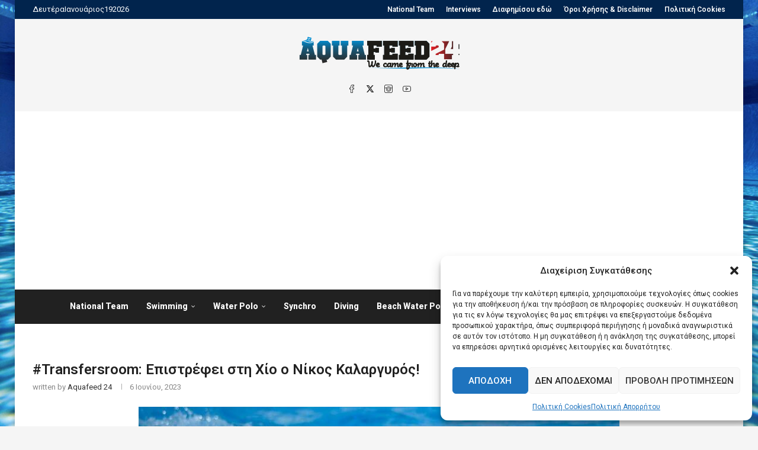

--- FILE ---
content_type: text/html; charset=UTF-8
request_url: https://aquafeed24.com/transfersroom-epistrefei-sti-chio-o-nikos-kalargyros/
body_size: 31335
content:
<!DOCTYPE html>
<html lang="el">
<head>
    <meta charset="UTF-8">
    <meta http-equiv="X-UA-Compatible" content="IE=edge">
    <meta name="viewport" content="width=device-width, initial-scale=1">
    <link rel="profile" href="https://gmpg.org/xfn/11"/>
    <link rel="alternate" type="application/rss+xml" title="Aquafeed24 RSS Feed"
          href="https://aquafeed24.com/feed/"/>
    <link rel="alternate" type="application/atom+xml" title="Aquafeed24 Atom Feed"
          href="https://aquafeed24.com/feed/atom/"/>
    <link rel="pingback" href="https://aquafeed24.com/xmlrpc.php"/>
    <!--[if lt IE 9]>
	<script src="https://aquafeed24.com/wp-content/themes/soledad/js/html5.js"></script>
	<![endif]-->
	<link rel='preconnect' href='https://fonts.googleapis.com' />
<link rel='preconnect' href='https://fonts.gstatic.com' />
<meta http-equiv='x-dns-prefetch-control' content='on'>
<link rel='dns-prefetch' href='//fonts.googleapis.com' />
<link rel='dns-prefetch' href='//fonts.gstatic.com' />
<link rel='dns-prefetch' href='//s.gravatar.com' />
<link rel='dns-prefetch' href='//www.google-analytics.com' />
<meta name='robots' content='index, follow, max-image-preview:large, max-snippet:-1, max-video-preview:-1' />
	<style>img:is([sizes="auto" i], [sizes^="auto," i]) { contain-intrinsic-size: 3000px 1500px }</style>
	
	<!-- This site is optimized with the Yoast SEO plugin v26.7 - https://yoast.com/wordpress/plugins/seo/ -->
	<title>#Transfersroom: Επιστρέφει στη Χίο ο Νίκος Καλαργυρός! - Aquafeed24</title>
	<link rel="canonical" href="https://aquafeed24.com/transfersroom-epistrefei-sti-chio-o-nikos-kalargyros/" />
	<meta property="og:locale" content="el_GR" />
	<meta property="og:type" content="article" />
	<meta property="og:title" content="#Transfersroom: Επιστρέφει στη Χίο ο Νίκος Καλαργυρός! - Aquafeed24" />
	<meta property="og:description" content="Όχι μόνον πιθανές προσθήκες, όπως αυτή του Διονύση Θεοδόση, αλλά και&#8230; επιστροφές στην ανδρική ομάδα&hellip;" />
	<meta property="og:url" content="https://aquafeed24.com/transfersroom-epistrefei-sti-chio-o-nikos-kalargyros/" />
	<meta property="og:site_name" content="Aquafeed24" />
	<meta property="article:publisher" content="https://www.facebook.com/aquafeed24" />
	<meta property="article:published_time" content="2023-06-06T14:19:15+00:00" />
	<meta property="article:modified_time" content="2023-06-06T15:02:58+00:00" />
	<meta property="og:image" content="https://aquafeed24.com/wp-content/uploads/2020/02/chios-kalargiros.jpg" />
	<meta property="og:image:width" content="812" />
	<meta property="og:image:height" content="457" />
	<meta property="og:image:type" content="image/jpeg" />
	<meta name="author" content="Aquafeed 24" />
	<meta name="twitter:card" content="summary_large_image" />
	<meta name="twitter:creator" content="@aquafeed24" />
	<meta name="twitter:site" content="@aquafeed24" />
	<meta name="twitter:label1" content="Συντάχθηκε από" />
	<meta name="twitter:data1" content="Aquafeed 24" />
	<meta name="twitter:label2" content="Εκτιμώμενος χρόνος ανάγνωσης" />
	<meta name="twitter:data2" content="2 λεπτά" />
	<script type="application/ld+json" class="yoast-schema-graph">{"@context":"https://schema.org","@graph":[{"@type":"Article","@id":"https://aquafeed24.com/transfersroom-epistrefei-sti-chio-o-nikos-kalargyros/#article","isPartOf":{"@id":"https://aquafeed24.com/transfersroom-epistrefei-sti-chio-o-nikos-kalargyros/"},"author":{"name":"Aquafeed 24","@id":"https://aquafeed24.com/#/schema/person/90f11aae0b0a410bf74eb16788b378ab"},"headline":"#Transfersroom: Επιστρέφει στη Χίο ο Νίκος Καλαργυρός!","datePublished":"2023-06-06T14:19:15+00:00","dateModified":"2023-06-06T15:02:58+00:00","mainEntityOfPage":{"@id":"https://aquafeed24.com/transfersroom-epistrefei-sti-chio-o-nikos-kalargyros/"},"wordCount":5,"publisher":{"@id":"https://aquafeed24.com/#organization"},"image":{"@id":"https://aquafeed24.com/transfersroom-epistrefei-sti-chio-o-nikos-kalargyros/#primaryimage"},"thumbnailUrl":"https://aquafeed24.com/wp-content/uploads/2020/02/chios-kalargiros.jpg","articleSection":["Featured","Transfers Room","Water Polo"],"inLanguage":"el"},{"@type":"WebPage","@id":"https://aquafeed24.com/transfersroom-epistrefei-sti-chio-o-nikos-kalargyros/","url":"https://aquafeed24.com/transfersroom-epistrefei-sti-chio-o-nikos-kalargyros/","name":"#Transfersroom: Επιστρέφει στη Χίο ο Νίκος Καλαργυρός! - Aquafeed24","isPartOf":{"@id":"https://aquafeed24.com/#website"},"primaryImageOfPage":{"@id":"https://aquafeed24.com/transfersroom-epistrefei-sti-chio-o-nikos-kalargyros/#primaryimage"},"image":{"@id":"https://aquafeed24.com/transfersroom-epistrefei-sti-chio-o-nikos-kalargyros/#primaryimage"},"thumbnailUrl":"https://aquafeed24.com/wp-content/uploads/2020/02/chios-kalargiros.jpg","datePublished":"2023-06-06T14:19:15+00:00","dateModified":"2023-06-06T15:02:58+00:00","breadcrumb":{"@id":"https://aquafeed24.com/transfersroom-epistrefei-sti-chio-o-nikos-kalargyros/#breadcrumb"},"inLanguage":"el","potentialAction":[{"@type":"ReadAction","target":["https://aquafeed24.com/transfersroom-epistrefei-sti-chio-o-nikos-kalargyros/"]}]},{"@type":"ImageObject","inLanguage":"el","@id":"https://aquafeed24.com/transfersroom-epistrefei-sti-chio-o-nikos-kalargyros/#primaryimage","url":"https://aquafeed24.com/wp-content/uploads/2020/02/chios-kalargiros.jpg","contentUrl":"https://aquafeed24.com/wp-content/uploads/2020/02/chios-kalargiros.jpg","width":812,"height":457},{"@type":"BreadcrumbList","@id":"https://aquafeed24.com/transfersroom-epistrefei-sti-chio-o-nikos-kalargyros/#breadcrumb","itemListElement":[{"@type":"ListItem","position":1,"name":"Home","item":"https://aquafeed24.com/"},{"@type":"ListItem","position":2,"name":"#Transfersroom: Επιστρέφει στη Χίο ο Νίκος Καλαργυρός!"}]},{"@type":"WebSite","@id":"https://aquafeed24.com/#website","url":"https://aquafeed24.com/","name":"Aquafeed24","description":"The best newsfeed for aquatics","publisher":{"@id":"https://aquafeed24.com/#organization"},"potentialAction":[{"@type":"SearchAction","target":{"@type":"EntryPoint","urlTemplate":"https://aquafeed24.com/?s={search_term_string}"},"query-input":{"@type":"PropertyValueSpecification","valueRequired":true,"valueName":"search_term_string"}}],"inLanguage":"el"},{"@type":"Organization","@id":"https://aquafeed24.com/#organization","name":"Aquafeed24","url":"https://aquafeed24.com/","logo":{"@type":"ImageObject","inLanguage":"el","@id":"https://aquafeed24.com/#/schema/logo/image/","url":"https://aquafeed24.com/wp-content/uploads/2017/02/Retina-Logo.png","contentUrl":"https://aquafeed24.com/wp-content/uploads/2017/02/Retina-Logo.png","width":541,"height":112,"caption":"Aquafeed24"},"image":{"@id":"https://aquafeed24.com/#/schema/logo/image/"},"sameAs":["https://www.facebook.com/aquafeed24","https://x.com/aquafeed24","http://aquafeed24","https://www.youtube.com/channel/UCeHpZlSUE9OH8l6e4LqfiqQ"]},{"@type":"Person","@id":"https://aquafeed24.com/#/schema/person/90f11aae0b0a410bf74eb16788b378ab","name":"Aquafeed 24","image":{"@type":"ImageObject","inLanguage":"el","@id":"https://aquafeed24.com/#/schema/person/image/","url":"https://secure.gravatar.com/avatar/6667bddb1607a3284768ad61b6f74f8d31ab365e63e9e3938183bd86e0bd7a5c?s=96&d=mm&r=g","contentUrl":"https://secure.gravatar.com/avatar/6667bddb1607a3284768ad61b6f74f8d31ab365e63e9e3938183bd86e0bd7a5c?s=96&d=mm&r=g","caption":"Aquafeed 24"},"sameAs":["http://www.aquafeed24.com"],"url":"https://aquafeed24.com/author/aquafeed/"}]}</script>
	<!-- / Yoast SEO plugin. -->


<link rel='dns-prefetch' href='//fonts.googleapis.com' />
<link rel="alternate" type="application/rss+xml" title="Ροή RSS &raquo; Aquafeed24" href="https://aquafeed24.com/feed/" />
<link rel="alternate" type="application/rss+xml" title="Ροή Σχολίων &raquo; Aquafeed24" href="https://aquafeed24.com/comments/feed/" />
<link rel="alternate" type="application/rss+xml" title="Ροή Σχολίων Aquafeed24 &raquo; #Transfersroom: Επιστρέφει στη Χίο ο Νίκος Καλαργυρός!" href="https://aquafeed24.com/transfersroom-epistrefei-sti-chio-o-nikos-kalargyros/feed/" />
<script type="text/javascript">
/* <![CDATA[ */
window._wpemojiSettings = {"baseUrl":"https:\/\/s.w.org\/images\/core\/emoji\/16.0.1\/72x72\/","ext":".png","svgUrl":"https:\/\/s.w.org\/images\/core\/emoji\/16.0.1\/svg\/","svgExt":".svg","source":{"concatemoji":"https:\/\/aquafeed24.com\/wp-includes\/js\/wp-emoji-release.min.js?ver=6.8.3"}};
/*! This file is auto-generated */
!function(s,n){var o,i,e;function c(e){try{var t={supportTests:e,timestamp:(new Date).valueOf()};sessionStorage.setItem(o,JSON.stringify(t))}catch(e){}}function p(e,t,n){e.clearRect(0,0,e.canvas.width,e.canvas.height),e.fillText(t,0,0);var t=new Uint32Array(e.getImageData(0,0,e.canvas.width,e.canvas.height).data),a=(e.clearRect(0,0,e.canvas.width,e.canvas.height),e.fillText(n,0,0),new Uint32Array(e.getImageData(0,0,e.canvas.width,e.canvas.height).data));return t.every(function(e,t){return e===a[t]})}function u(e,t){e.clearRect(0,0,e.canvas.width,e.canvas.height),e.fillText(t,0,0);for(var n=e.getImageData(16,16,1,1),a=0;a<n.data.length;a++)if(0!==n.data[a])return!1;return!0}function f(e,t,n,a){switch(t){case"flag":return n(e,"\ud83c\udff3\ufe0f\u200d\u26a7\ufe0f","\ud83c\udff3\ufe0f\u200b\u26a7\ufe0f")?!1:!n(e,"\ud83c\udde8\ud83c\uddf6","\ud83c\udde8\u200b\ud83c\uddf6")&&!n(e,"\ud83c\udff4\udb40\udc67\udb40\udc62\udb40\udc65\udb40\udc6e\udb40\udc67\udb40\udc7f","\ud83c\udff4\u200b\udb40\udc67\u200b\udb40\udc62\u200b\udb40\udc65\u200b\udb40\udc6e\u200b\udb40\udc67\u200b\udb40\udc7f");case"emoji":return!a(e,"\ud83e\udedf")}return!1}function g(e,t,n,a){var r="undefined"!=typeof WorkerGlobalScope&&self instanceof WorkerGlobalScope?new OffscreenCanvas(300,150):s.createElement("canvas"),o=r.getContext("2d",{willReadFrequently:!0}),i=(o.textBaseline="top",o.font="600 32px Arial",{});return e.forEach(function(e){i[e]=t(o,e,n,a)}),i}function t(e){var t=s.createElement("script");t.src=e,t.defer=!0,s.head.appendChild(t)}"undefined"!=typeof Promise&&(o="wpEmojiSettingsSupports",i=["flag","emoji"],n.supports={everything:!0,everythingExceptFlag:!0},e=new Promise(function(e){s.addEventListener("DOMContentLoaded",e,{once:!0})}),new Promise(function(t){var n=function(){try{var e=JSON.parse(sessionStorage.getItem(o));if("object"==typeof e&&"number"==typeof e.timestamp&&(new Date).valueOf()<e.timestamp+604800&&"object"==typeof e.supportTests)return e.supportTests}catch(e){}return null}();if(!n){if("undefined"!=typeof Worker&&"undefined"!=typeof OffscreenCanvas&&"undefined"!=typeof URL&&URL.createObjectURL&&"undefined"!=typeof Blob)try{var e="postMessage("+g.toString()+"("+[JSON.stringify(i),f.toString(),p.toString(),u.toString()].join(",")+"));",a=new Blob([e],{type:"text/javascript"}),r=new Worker(URL.createObjectURL(a),{name:"wpTestEmojiSupports"});return void(r.onmessage=function(e){c(n=e.data),r.terminate(),t(n)})}catch(e){}c(n=g(i,f,p,u))}t(n)}).then(function(e){for(var t in e)n.supports[t]=e[t],n.supports.everything=n.supports.everything&&n.supports[t],"flag"!==t&&(n.supports.everythingExceptFlag=n.supports.everythingExceptFlag&&n.supports[t]);n.supports.everythingExceptFlag=n.supports.everythingExceptFlag&&!n.supports.flag,n.DOMReady=!1,n.readyCallback=function(){n.DOMReady=!0}}).then(function(){return e}).then(function(){var e;n.supports.everything||(n.readyCallback(),(e=n.source||{}).concatemoji?t(e.concatemoji):e.wpemoji&&e.twemoji&&(t(e.twemoji),t(e.wpemoji)))}))}((window,document),window._wpemojiSettings);
/* ]]> */
</script>
<link rel='stylesheet' id='sbi_styles-css' href='https://aquafeed24.com/wp-content/plugins/instagram-feed/css/sbi-styles.min.css?ver=6.10.0' type='text/css' media='all' />
<style id='wp-emoji-styles-inline-css' type='text/css'>

	img.wp-smiley, img.emoji {
		display: inline !important;
		border: none !important;
		box-shadow: none !important;
		height: 1em !important;
		width: 1em !important;
		margin: 0 0.07em !important;
		vertical-align: -0.1em !important;
		background: none !important;
		padding: 0 !important;
	}
</style>
<link rel='stylesheet' id='wp-block-library-css' href='https://aquafeed24.com/wp-includes/css/dist/block-library/style.min.css?ver=6.8.3' type='text/css' media='all' />
<style id='wp-block-library-theme-inline-css' type='text/css'>
.wp-block-audio :where(figcaption){color:#555;font-size:13px;text-align:center}.is-dark-theme .wp-block-audio :where(figcaption){color:#ffffffa6}.wp-block-audio{margin:0 0 1em}.wp-block-code{border:1px solid #ccc;border-radius:4px;font-family:Menlo,Consolas,monaco,monospace;padding:.8em 1em}.wp-block-embed :where(figcaption){color:#555;font-size:13px;text-align:center}.is-dark-theme .wp-block-embed :where(figcaption){color:#ffffffa6}.wp-block-embed{margin:0 0 1em}.blocks-gallery-caption{color:#555;font-size:13px;text-align:center}.is-dark-theme .blocks-gallery-caption{color:#ffffffa6}:root :where(.wp-block-image figcaption){color:#555;font-size:13px;text-align:center}.is-dark-theme :root :where(.wp-block-image figcaption){color:#ffffffa6}.wp-block-image{margin:0 0 1em}.wp-block-pullquote{border-bottom:4px solid;border-top:4px solid;color:currentColor;margin-bottom:1.75em}.wp-block-pullquote cite,.wp-block-pullquote footer,.wp-block-pullquote__citation{color:currentColor;font-size:.8125em;font-style:normal;text-transform:uppercase}.wp-block-quote{border-left:.25em solid;margin:0 0 1.75em;padding-left:1em}.wp-block-quote cite,.wp-block-quote footer{color:currentColor;font-size:.8125em;font-style:normal;position:relative}.wp-block-quote:where(.has-text-align-right){border-left:none;border-right:.25em solid;padding-left:0;padding-right:1em}.wp-block-quote:where(.has-text-align-center){border:none;padding-left:0}.wp-block-quote.is-large,.wp-block-quote.is-style-large,.wp-block-quote:where(.is-style-plain){border:none}.wp-block-search .wp-block-search__label{font-weight:700}.wp-block-search__button{border:1px solid #ccc;padding:.375em .625em}:where(.wp-block-group.has-background){padding:1.25em 2.375em}.wp-block-separator.has-css-opacity{opacity:.4}.wp-block-separator{border:none;border-bottom:2px solid;margin-left:auto;margin-right:auto}.wp-block-separator.has-alpha-channel-opacity{opacity:1}.wp-block-separator:not(.is-style-wide):not(.is-style-dots){width:100px}.wp-block-separator.has-background:not(.is-style-dots){border-bottom:none;height:1px}.wp-block-separator.has-background:not(.is-style-wide):not(.is-style-dots){height:2px}.wp-block-table{margin:0 0 1em}.wp-block-table td,.wp-block-table th{word-break:normal}.wp-block-table :where(figcaption){color:#555;font-size:13px;text-align:center}.is-dark-theme .wp-block-table :where(figcaption){color:#ffffffa6}.wp-block-video :where(figcaption){color:#555;font-size:13px;text-align:center}.is-dark-theme .wp-block-video :where(figcaption){color:#ffffffa6}.wp-block-video{margin:0 0 1em}:root :where(.wp-block-template-part.has-background){margin-bottom:0;margin-top:0;padding:1.25em 2.375em}
</style>
<style id='classic-theme-styles-inline-css' type='text/css'>
/*! This file is auto-generated */
.wp-block-button__link{color:#fff;background-color:#32373c;border-radius:9999px;box-shadow:none;text-decoration:none;padding:calc(.667em + 2px) calc(1.333em + 2px);font-size:1.125em}.wp-block-file__button{background:#32373c;color:#fff;text-decoration:none}
</style>
<style id='block-soledad-style-inline-css' type='text/css'>
.pchead-e-block{--pcborder-cl:#dedede;--pcaccent-cl:#6eb48c}.heading1-style-1>h1,.heading1-style-2>h1,.heading2-style-1>h2,.heading2-style-2>h2,.heading3-style-1>h3,.heading3-style-2>h3,.heading4-style-1>h4,.heading4-style-2>h4,.heading5-style-1>h5,.heading5-style-2>h5{padding-bottom:8px;border-bottom:1px solid var(--pcborder-cl);overflow:hidden}.heading1-style-2>h1,.heading2-style-2>h2,.heading3-style-2>h3,.heading4-style-2>h4,.heading5-style-2>h5{border-bottom-width:0;position:relative}.heading1-style-2>h1:before,.heading2-style-2>h2:before,.heading3-style-2>h3:before,.heading4-style-2>h4:before,.heading5-style-2>h5:before{content:'';width:50px;height:2px;bottom:0;left:0;z-index:2;background:var(--pcaccent-cl);position:absolute}.heading1-style-2>h1:after,.heading2-style-2>h2:after,.heading3-style-2>h3:after,.heading4-style-2>h4:after,.heading5-style-2>h5:after{content:'';width:100%;height:2px;bottom:0;left:20px;z-index:1;background:var(--pcborder-cl);position:absolute}.heading1-style-3>h1,.heading1-style-4>h1,.heading2-style-3>h2,.heading2-style-4>h2,.heading3-style-3>h3,.heading3-style-4>h3,.heading4-style-3>h4,.heading4-style-4>h4,.heading5-style-3>h5,.heading5-style-4>h5{position:relative;padding-left:20px}.heading1-style-3>h1:before,.heading1-style-4>h1:before,.heading2-style-3>h2:before,.heading2-style-4>h2:before,.heading3-style-3>h3:before,.heading3-style-4>h3:before,.heading4-style-3>h4:before,.heading4-style-4>h4:before,.heading5-style-3>h5:before,.heading5-style-4>h5:before{width:10px;height:100%;content:'';position:absolute;top:0;left:0;bottom:0;background:var(--pcaccent-cl)}.heading1-style-4>h1,.heading2-style-4>h2,.heading3-style-4>h3,.heading4-style-4>h4,.heading5-style-4>h5{padding:10px 20px;background:#f1f1f1}.heading1-style-5>h1,.heading2-style-5>h2,.heading3-style-5>h3,.heading4-style-5>h4,.heading5-style-5>h5{position:relative;z-index:1}.heading1-style-5>h1:before,.heading2-style-5>h2:before,.heading3-style-5>h3:before,.heading4-style-5>h4:before,.heading5-style-5>h5:before{content:"";position:absolute;left:0;bottom:0;width:200px;height:50%;transform:skew(-25deg) translateX(0);background:var(--pcaccent-cl);z-index:-1;opacity:.4}.heading1-style-6>h1,.heading2-style-6>h2,.heading3-style-6>h3,.heading4-style-6>h4,.heading5-style-6>h5{text-decoration:underline;text-underline-offset:2px;text-decoration-thickness:4px;text-decoration-color:var(--pcaccent-cl)}
</style>
<style id='global-styles-inline-css' type='text/css'>
:root{--wp--preset--aspect-ratio--square: 1;--wp--preset--aspect-ratio--4-3: 4/3;--wp--preset--aspect-ratio--3-4: 3/4;--wp--preset--aspect-ratio--3-2: 3/2;--wp--preset--aspect-ratio--2-3: 2/3;--wp--preset--aspect-ratio--16-9: 16/9;--wp--preset--aspect-ratio--9-16: 9/16;--wp--preset--color--black: #000000;--wp--preset--color--cyan-bluish-gray: #abb8c3;--wp--preset--color--white: #ffffff;--wp--preset--color--pale-pink: #f78da7;--wp--preset--color--vivid-red: #cf2e2e;--wp--preset--color--luminous-vivid-orange: #ff6900;--wp--preset--color--luminous-vivid-amber: #fcb900;--wp--preset--color--light-green-cyan: #7bdcb5;--wp--preset--color--vivid-green-cyan: #00d084;--wp--preset--color--pale-cyan-blue: #8ed1fc;--wp--preset--color--vivid-cyan-blue: #0693e3;--wp--preset--color--vivid-purple: #9b51e0;--wp--preset--gradient--vivid-cyan-blue-to-vivid-purple: linear-gradient(135deg,rgba(6,147,227,1) 0%,rgb(155,81,224) 100%);--wp--preset--gradient--light-green-cyan-to-vivid-green-cyan: linear-gradient(135deg,rgb(122,220,180) 0%,rgb(0,208,130) 100%);--wp--preset--gradient--luminous-vivid-amber-to-luminous-vivid-orange: linear-gradient(135deg,rgba(252,185,0,1) 0%,rgba(255,105,0,1) 100%);--wp--preset--gradient--luminous-vivid-orange-to-vivid-red: linear-gradient(135deg,rgba(255,105,0,1) 0%,rgb(207,46,46) 100%);--wp--preset--gradient--very-light-gray-to-cyan-bluish-gray: linear-gradient(135deg,rgb(238,238,238) 0%,rgb(169,184,195) 100%);--wp--preset--gradient--cool-to-warm-spectrum: linear-gradient(135deg,rgb(74,234,220) 0%,rgb(151,120,209) 20%,rgb(207,42,186) 40%,rgb(238,44,130) 60%,rgb(251,105,98) 80%,rgb(254,248,76) 100%);--wp--preset--gradient--blush-light-purple: linear-gradient(135deg,rgb(255,206,236) 0%,rgb(152,150,240) 100%);--wp--preset--gradient--blush-bordeaux: linear-gradient(135deg,rgb(254,205,165) 0%,rgb(254,45,45) 50%,rgb(107,0,62) 100%);--wp--preset--gradient--luminous-dusk: linear-gradient(135deg,rgb(255,203,112) 0%,rgb(199,81,192) 50%,rgb(65,88,208) 100%);--wp--preset--gradient--pale-ocean: linear-gradient(135deg,rgb(255,245,203) 0%,rgb(182,227,212) 50%,rgb(51,167,181) 100%);--wp--preset--gradient--electric-grass: linear-gradient(135deg,rgb(202,248,128) 0%,rgb(113,206,126) 100%);--wp--preset--gradient--midnight: linear-gradient(135deg,rgb(2,3,129) 0%,rgb(40,116,252) 100%);--wp--preset--font-size--small: 12px;--wp--preset--font-size--medium: 20px;--wp--preset--font-size--large: 32px;--wp--preset--font-size--x-large: 42px;--wp--preset--font-size--normal: 14px;--wp--preset--font-size--huge: 42px;--wp--preset--spacing--20: 0.44rem;--wp--preset--spacing--30: 0.67rem;--wp--preset--spacing--40: 1rem;--wp--preset--spacing--50: 1.5rem;--wp--preset--spacing--60: 2.25rem;--wp--preset--spacing--70: 3.38rem;--wp--preset--spacing--80: 5.06rem;--wp--preset--shadow--natural: 6px 6px 9px rgba(0, 0, 0, 0.2);--wp--preset--shadow--deep: 12px 12px 50px rgba(0, 0, 0, 0.4);--wp--preset--shadow--sharp: 6px 6px 0px rgba(0, 0, 0, 0.2);--wp--preset--shadow--outlined: 6px 6px 0px -3px rgba(255, 255, 255, 1), 6px 6px rgba(0, 0, 0, 1);--wp--preset--shadow--crisp: 6px 6px 0px rgba(0, 0, 0, 1);}:where(.is-layout-flex){gap: 0.5em;}:where(.is-layout-grid){gap: 0.5em;}body .is-layout-flex{display: flex;}.is-layout-flex{flex-wrap: wrap;align-items: center;}.is-layout-flex > :is(*, div){margin: 0;}body .is-layout-grid{display: grid;}.is-layout-grid > :is(*, div){margin: 0;}:where(.wp-block-columns.is-layout-flex){gap: 2em;}:where(.wp-block-columns.is-layout-grid){gap: 2em;}:where(.wp-block-post-template.is-layout-flex){gap: 1.25em;}:where(.wp-block-post-template.is-layout-grid){gap: 1.25em;}.has-black-color{color: var(--wp--preset--color--black) !important;}.has-cyan-bluish-gray-color{color: var(--wp--preset--color--cyan-bluish-gray) !important;}.has-white-color{color: var(--wp--preset--color--white) !important;}.has-pale-pink-color{color: var(--wp--preset--color--pale-pink) !important;}.has-vivid-red-color{color: var(--wp--preset--color--vivid-red) !important;}.has-luminous-vivid-orange-color{color: var(--wp--preset--color--luminous-vivid-orange) !important;}.has-luminous-vivid-amber-color{color: var(--wp--preset--color--luminous-vivid-amber) !important;}.has-light-green-cyan-color{color: var(--wp--preset--color--light-green-cyan) !important;}.has-vivid-green-cyan-color{color: var(--wp--preset--color--vivid-green-cyan) !important;}.has-pale-cyan-blue-color{color: var(--wp--preset--color--pale-cyan-blue) !important;}.has-vivid-cyan-blue-color{color: var(--wp--preset--color--vivid-cyan-blue) !important;}.has-vivid-purple-color{color: var(--wp--preset--color--vivid-purple) !important;}.has-black-background-color{background-color: var(--wp--preset--color--black) !important;}.has-cyan-bluish-gray-background-color{background-color: var(--wp--preset--color--cyan-bluish-gray) !important;}.has-white-background-color{background-color: var(--wp--preset--color--white) !important;}.has-pale-pink-background-color{background-color: var(--wp--preset--color--pale-pink) !important;}.has-vivid-red-background-color{background-color: var(--wp--preset--color--vivid-red) !important;}.has-luminous-vivid-orange-background-color{background-color: var(--wp--preset--color--luminous-vivid-orange) !important;}.has-luminous-vivid-amber-background-color{background-color: var(--wp--preset--color--luminous-vivid-amber) !important;}.has-light-green-cyan-background-color{background-color: var(--wp--preset--color--light-green-cyan) !important;}.has-vivid-green-cyan-background-color{background-color: var(--wp--preset--color--vivid-green-cyan) !important;}.has-pale-cyan-blue-background-color{background-color: var(--wp--preset--color--pale-cyan-blue) !important;}.has-vivid-cyan-blue-background-color{background-color: var(--wp--preset--color--vivid-cyan-blue) !important;}.has-vivid-purple-background-color{background-color: var(--wp--preset--color--vivid-purple) !important;}.has-black-border-color{border-color: var(--wp--preset--color--black) !important;}.has-cyan-bluish-gray-border-color{border-color: var(--wp--preset--color--cyan-bluish-gray) !important;}.has-white-border-color{border-color: var(--wp--preset--color--white) !important;}.has-pale-pink-border-color{border-color: var(--wp--preset--color--pale-pink) !important;}.has-vivid-red-border-color{border-color: var(--wp--preset--color--vivid-red) !important;}.has-luminous-vivid-orange-border-color{border-color: var(--wp--preset--color--luminous-vivid-orange) !important;}.has-luminous-vivid-amber-border-color{border-color: var(--wp--preset--color--luminous-vivid-amber) !important;}.has-light-green-cyan-border-color{border-color: var(--wp--preset--color--light-green-cyan) !important;}.has-vivid-green-cyan-border-color{border-color: var(--wp--preset--color--vivid-green-cyan) !important;}.has-pale-cyan-blue-border-color{border-color: var(--wp--preset--color--pale-cyan-blue) !important;}.has-vivid-cyan-blue-border-color{border-color: var(--wp--preset--color--vivid-cyan-blue) !important;}.has-vivid-purple-border-color{border-color: var(--wp--preset--color--vivid-purple) !important;}.has-vivid-cyan-blue-to-vivid-purple-gradient-background{background: var(--wp--preset--gradient--vivid-cyan-blue-to-vivid-purple) !important;}.has-light-green-cyan-to-vivid-green-cyan-gradient-background{background: var(--wp--preset--gradient--light-green-cyan-to-vivid-green-cyan) !important;}.has-luminous-vivid-amber-to-luminous-vivid-orange-gradient-background{background: var(--wp--preset--gradient--luminous-vivid-amber-to-luminous-vivid-orange) !important;}.has-luminous-vivid-orange-to-vivid-red-gradient-background{background: var(--wp--preset--gradient--luminous-vivid-orange-to-vivid-red) !important;}.has-very-light-gray-to-cyan-bluish-gray-gradient-background{background: var(--wp--preset--gradient--very-light-gray-to-cyan-bluish-gray) !important;}.has-cool-to-warm-spectrum-gradient-background{background: var(--wp--preset--gradient--cool-to-warm-spectrum) !important;}.has-blush-light-purple-gradient-background{background: var(--wp--preset--gradient--blush-light-purple) !important;}.has-blush-bordeaux-gradient-background{background: var(--wp--preset--gradient--blush-bordeaux) !important;}.has-luminous-dusk-gradient-background{background: var(--wp--preset--gradient--luminous-dusk) !important;}.has-pale-ocean-gradient-background{background: var(--wp--preset--gradient--pale-ocean) !important;}.has-electric-grass-gradient-background{background: var(--wp--preset--gradient--electric-grass) !important;}.has-midnight-gradient-background{background: var(--wp--preset--gradient--midnight) !important;}.has-small-font-size{font-size: var(--wp--preset--font-size--small) !important;}.has-medium-font-size{font-size: var(--wp--preset--font-size--medium) !important;}.has-large-font-size{font-size: var(--wp--preset--font-size--large) !important;}.has-x-large-font-size{font-size: var(--wp--preset--font-size--x-large) !important;}
:where(.wp-block-post-template.is-layout-flex){gap: 1.25em;}:where(.wp-block-post-template.is-layout-grid){gap: 1.25em;}
:where(.wp-block-columns.is-layout-flex){gap: 2em;}:where(.wp-block-columns.is-layout-grid){gap: 2em;}
:root :where(.wp-block-pullquote){font-size: 1.5em;line-height: 1.6;}
</style>
<link rel='stylesheet' id='contact-form-7-css' href='https://aquafeed24.com/wp-content/plugins/contact-form-7/includes/css/styles.css?ver=6.1.4' type='text/css' media='all' />
<link rel='stylesheet' id='dashicons-css' href='https://aquafeed24.com/wp-includes/css/dashicons.min.css?ver=6.8.3' type='text/css' media='all' />
<link rel='stylesheet' id='sportspress-general-css' href='//aquafeed24.com/wp-content/plugins/sportspress/assets/css/sportspress.css?ver=2.7.26' type='text/css' media='all' />
<link rel='stylesheet' id='sportspress-icons-css' href='//aquafeed24.com/wp-content/plugins/sportspress/assets/css/icons.css?ver=2.7.26' type='text/css' media='all' />
<link rel='stylesheet' id='sportspress-roboto-css' href='//fonts.googleapis.com/css?family=Roboto%3A400%2C500&#038;subset=cyrillic%2Ccyrillic-ext%2Cgreek%2Cgreek-ext%2Clatin-ext%2Cvietnamese&#038;ver=2.7' type='text/css' media='all' />
<link rel='stylesheet' id='sportspress-style-css' href='//aquafeed24.com/wp-content/plugins/sportspress/assets/css/sportspress-style.css?ver=2.7' type='text/css' media='all' />
<link rel='stylesheet' id='sportspress-style-ltr-css' href='//aquafeed24.com/wp-content/plugins/sportspress/assets/css/sportspress-style-ltr.css?ver=2.7' type='text/css' media='all' />
<link rel='stylesheet' id='cmplz-general-css' href='https://aquafeed24.com/wp-content/plugins/complianz-gdpr/assets/css/cookieblocker.min.css?ver=1768403749' type='text/css' media='all' />
<link rel='stylesheet' id='penci-fonts-css' href='https://fonts.googleapis.com/css?family=Roboto%3A300%2C300italic%2C400%2C400italic%2C500%2C500italic%2C600%2C600italic%2C700%2C700italic%2C800%2C800italic%26subset%3Dlatin%2Ccyrillic%2Ccyrillic-ext%2Cgreek%2Cgreek-ext%2Clatin-ext&#038;display=swap&#038;ver=8.7.0' type='text/css' media='' />
<link rel='stylesheet' id='penci-main-style-css' href='https://aquafeed24.com/wp-content/themes/soledad/main.css?ver=8.7.0' type='text/css' media='all' />
<link rel='stylesheet' id='penci-swiper-bundle-css' href='https://aquafeed24.com/wp-content/themes/soledad/css/swiper-bundle.min.css?ver=8.7.0' type='text/css' media='all' />
<link rel='stylesheet' id='penci-font-awesomeold-css' href='https://aquafeed24.com/wp-content/themes/soledad/css/font-awesome.4.7.0.swap.min.css?ver=4.7.0' type='text/css' media='all' />
<link rel='stylesheet' id='penci_icon-css' href='https://aquafeed24.com/wp-content/themes/soledad/css/penci-icon.css?ver=8.7.0' type='text/css' media='all' />
<link rel='stylesheet' id='penci_style-css' href='https://aquafeed24.com/wp-content/themes/soledad-child/style.css?ver=8.7.0' type='text/css' media='all' />
<link rel='stylesheet' id='penci_social_counter-css' href='https://aquafeed24.com/wp-content/themes/soledad/css/social-counter.css?ver=8.7.0' type='text/css' media='all' />
<link rel='stylesheet' id='penci-soledad-parent-style-css' href='https://aquafeed24.com/wp-content/themes/soledad/style.css?ver=6.8.3' type='text/css' media='all' />
<style type="text/css">.sp-data-table th,.sp-data-table td{text-align: right !important}</style><script type="text/javascript" src="https://aquafeed24.com/wp-includes/js/jquery/jquery.min.js?ver=3.7.1" id="jquery-core-js"></script>
<script type="text/javascript" src="https://aquafeed24.com/wp-includes/js/jquery/jquery-migrate.min.js?ver=3.4.1" id="jquery-migrate-js"></script>
<script></script><link rel="https://api.w.org/" href="https://aquafeed24.com/wp-json/" /><link rel="alternate" title="JSON" type="application/json" href="https://aquafeed24.com/wp-json/wp/v2/posts/76767" /><link rel="EditURI" type="application/rsd+xml" title="RSD" href="https://aquafeed24.com/xmlrpc.php?rsd" />
<meta name="generator" content="WordPress 6.8.3" />
<meta name="generator" content="SportsPress 2.7.26" />
<meta name="generator" content="Soledad 8.7.0" />
<link rel='shortlink' href='https://aquafeed24.com/?p=76767' />
<link rel="alternate" title="oEmbed (JSON)" type="application/json+oembed" href="https://aquafeed24.com/wp-json/oembed/1.0/embed?url=https%3A%2F%2Faquafeed24.com%2Ftransfersroom-epistrefei-sti-chio-o-nikos-kalargyros%2F" />
<link rel="alternate" title="oEmbed (XML)" type="text/xml+oembed" href="https://aquafeed24.com/wp-json/oembed/1.0/embed?url=https%3A%2F%2Faquafeed24.com%2Ftransfersroom-epistrefei-sti-chio-o-nikos-kalargyros%2F&#038;format=xml" />
			<style>.cmplz-hidden {
					display: none !important;
				}</style><script async src="https://pagead2.googlesyndication.com/pagead/js/adsbygoogle.js?client=ca-pub-3466141309179572" crossorigin="anonymous"></script><style id="penci-custom-style" type="text/css">body{ --pcbg-cl: #fff; --pctext-cl: #313131; --pcborder-cl: #dedede; --pcheading-cl: #313131; --pcmeta-cl: #888888; --pcaccent-cl: #6eb48c; --pcbody-font: 'PT Serif', serif; --pchead-font: 'Raleway', sans-serif; --pchead-wei: bold; --pcava_bdr:10px;--pcajs_fvw:470px;--pcajs_fvmw:220px; } .single.penci-body-single-style-5 #header, .single.penci-body-single-style-6 #header, .single.penci-body-single-style-10 #header, .single.penci-body-single-style-5 .pc-wrapbuilder-header, .single.penci-body-single-style-6 .pc-wrapbuilder-header, .single.penci-body-single-style-10 .pc-wrapbuilder-header { --pchd-mg: 40px; } .fluid-width-video-wrapper > div { position: absolute; left: 0; right: 0; top: 0; width: 100%; height: 100%; } .yt-video-place { position: relative; text-align: center; } .yt-video-place.embed-responsive .start-video { display: block; top: 0; left: 0; bottom: 0; right: 0; position: absolute; transform: none; } .yt-video-place.embed-responsive .start-video img { margin: 0; padding: 0; top: 50%; display: inline-block; position: absolute; left: 50%; transform: translate(-50%, -50%); width: 68px; height: auto; } .mfp-bg { top: 0; left: 0; width: 100%; height: 100%; z-index: 9999999; overflow: hidden; position: fixed; background: #0b0b0b; opacity: .8; filter: alpha(opacity=80) } .mfp-wrap { top: 0; left: 0; width: 100%; height: 100%; z-index: 9999999; position: fixed; outline: none !important; -webkit-backface-visibility: hidden } .penci-image-holder:before{ padding-top: 100%; } body { --pchead-font: 'Roboto', sans-serif; } body { --pcbody-font: 'Roboto', sans-serif; } p{ line-height: 1.8; } #navigation .menu > li > a, #navigation ul.menu ul.sub-menu li > a, .navigation ul.menu ul.sub-menu li > a, .penci-menu-hbg .menu li a, #sidebar-nav .menu li a { font-family: 'Roboto', sans-serif; font-weight: normal; } .penci-hide-tagupdated{ display: none !important; } body, .widget ul li a{ font-size: 17px; } .widget ul li, .widget ol li, .post-entry, p, .post-entry p { font-size: 17px; line-height: 1.8; } @media only screen and (max-width: 480px){ body, .widget ul li a, .widget ul li, .widget ol li, .post-entry, p, .post-entry p{ font-size: 17px; } } body { --pchead-wei: 600; } .featured-area.featured-style-42 .item-inner-content, .featured-style-41 .swiper-slide, .slider-40-wrapper .nav-thumb-creative .thumb-container:after,.penci-slider44-t-item:before,.penci-slider44-main-wrapper .item, .featured-area .penci-image-holder, .featured-area .penci-slider4-overlay, .featured-area .penci-slide-overlay .overlay-link, .featured-style-29 .featured-slider-overlay, .penci-slider38-overlay{ border-radius: ; -webkit-border-radius: ; } .penci-featured-content-right:before{ border-top-right-radius: ; border-bottom-right-radius: ; } .penci-flat-overlay .penci-slide-overlay .penci-mag-featured-content:before{ border-bottom-left-radius: ; border-bottom-right-radius: ; } .container-single .post-image{ border-radius: ; -webkit-border-radius: ; } .penci-mega-post-inner, .penci-mega-thumbnail .penci-image-holder{ border-radius: ; -webkit-border-radius: ; } #navigation .menu > li > a, #navigation ul.menu ul.sub-menu li > a, .navigation ul.menu ul.sub-menu li > a, .penci-menu-hbg .menu li a, #sidebar-nav .menu li a, #navigation .penci-megamenu .penci-mega-child-categories a, .navigation .penci-megamenu .penci-mega-child-categories a{ font-weight: 800; } body.penci-body-boxed { background-image: url(https://aquafeed24.com/wp-content/uploads/2024/01/w-Underwater.jpg); } body.penci-body-boxed { background-repeat:no-repeat; } body.penci-body-boxed { background-attachment:fixed; } body.penci-body-boxed { background-size:cover; } #header .inner-header .container { padding:30px 0; } .editor-styles-wrapper, body{ --pcaccent-cl: #0582bf; } .penci-menuhbg-toggle:hover .lines-button:after, .penci-menuhbg-toggle:hover .penci-lines:before, .penci-menuhbg-toggle:hover .penci-lines:after,.tags-share-box.tags-share-box-s2 .post-share-plike,.penci-video_playlist .penci-playlist-title,.pencisc-column-2.penci-video_playlist .penci-video-nav .playlist-panel-item, .pencisc-column-1.penci-video_playlist .penci-video-nav .playlist-panel-item,.penci-video_playlist .penci-custom-scroll::-webkit-scrollbar-thumb, .pencisc-button, .post-entry .pencisc-button, .penci-dropcap-box, .penci-dropcap-circle, .penci-login-register input[type="submit"]:hover, .penci-ld .penci-ldin:before, .penci-ldspinner > div{ background: #0582bf; } a, .post-entry .penci-portfolio-filter ul li a:hover, .penci-portfolio-filter ul li a:hover, .penci-portfolio-filter ul li.active a, .post-entry .penci-portfolio-filter ul li.active a, .penci-countdown .countdown-amount, .archive-box h1, .post-entry a, .container.penci-breadcrumb span a:hover,.container.penci-breadcrumb a:hover, .post-entry blockquote:before, .post-entry blockquote cite, .post-entry blockquote .author, .wpb_text_column blockquote:before, .wpb_text_column blockquote cite, .wpb_text_column blockquote .author, .penci-pagination a:hover, ul.penci-topbar-menu > li a:hover, div.penci-topbar-menu > ul > li a:hover, .penci-recipe-heading a.penci-recipe-print,.penci-review-metas .penci-review-btnbuy, .main-nav-social a:hover, .widget-social .remove-circle a:hover i, .penci-recipe-index .cat > a.penci-cat-name, #bbpress-forums li.bbp-body ul.forum li.bbp-forum-info a:hover, #bbpress-forums li.bbp-body ul.topic li.bbp-topic-title a:hover, #bbpress-forums li.bbp-body ul.forum li.bbp-forum-info .bbp-forum-content a, #bbpress-forums li.bbp-body ul.topic p.bbp-topic-meta a, #bbpress-forums .bbp-breadcrumb a:hover, #bbpress-forums .bbp-forum-freshness a:hover, #bbpress-forums .bbp-topic-freshness a:hover, #buddypress ul.item-list li div.item-title a, #buddypress ul.item-list li h4 a, #buddypress .activity-header a:first-child, #buddypress .comment-meta a:first-child, #buddypress .acomment-meta a:first-child, div.bbp-template-notice a:hover, .penci-menu-hbg .menu li a .indicator:hover, .penci-menu-hbg .menu li a:hover, #sidebar-nav .menu li a:hover, .penci-rlt-popup .rltpopup-meta .rltpopup-title:hover, .penci-video_playlist .penci-video-playlist-item .penci-video-title:hover, .penci_list_shortcode li:before, .penci-dropcap-box-outline, .penci-dropcap-circle-outline, .penci-dropcap-regular, .penci-dropcap-bold{ color: #0582bf; } .penci-home-popular-post ul.slick-dots li button:hover, .penci-home-popular-post ul.slick-dots li.slick-active button, .post-entry blockquote .author span:after, .error-image:after, .error-404 .go-back-home a:after, .penci-header-signup-form, .woocommerce span.onsale, .woocommerce #respond input#submit:hover, .woocommerce a.button:hover, .woocommerce button.button:hover, .woocommerce input.button:hover, .woocommerce nav.woocommerce-pagination ul li span.current, .woocommerce div.product .entry-summary div[itemprop="description"]:before, .woocommerce div.product .entry-summary div[itemprop="description"] blockquote .author span:after, .woocommerce div.product .woocommerce-tabs #tab-description blockquote .author span:after, .woocommerce #respond input#submit.alt:hover, .woocommerce a.button.alt:hover, .woocommerce button.button.alt:hover, .woocommerce input.button.alt:hover, .pcheader-icon.shoping-cart-icon > a > span, #penci-demobar .buy-button, #penci-demobar .buy-button:hover, .penci-recipe-heading a.penci-recipe-print:hover,.penci-review-metas .penci-review-btnbuy:hover, .penci-review-process span, .penci-review-score-total, #navigation.menu-style-2 ul.menu ul.sub-menu:before, #navigation.menu-style-2 .menu ul ul.sub-menu:before, .penci-go-to-top-floating, .post-entry.blockquote-style-2 blockquote:before, #bbpress-forums #bbp-search-form .button, #bbpress-forums #bbp-search-form .button:hover, .wrapper-boxed .bbp-pagination-links span.current, #bbpress-forums #bbp_reply_submit:hover, #bbpress-forums #bbp_topic_submit:hover,#main .bbp-login-form .bbp-submit-wrapper button[type="submit"]:hover, #buddypress .dir-search input[type=submit], #buddypress .groups-members-search input[type=submit], #buddypress button:hover, #buddypress a.button:hover, #buddypress a.button:focus, #buddypress input[type=button]:hover, #buddypress input[type=reset]:hover, #buddypress ul.button-nav li a:hover, #buddypress ul.button-nav li.current a, #buddypress div.generic-button a:hover, #buddypress .comment-reply-link:hover, #buddypress input[type=submit]:hover, #buddypress div.pagination .pagination-links .current, #buddypress div.item-list-tabs ul li.selected a, #buddypress div.item-list-tabs ul li.current a, #buddypress div.item-list-tabs ul li a:hover, #buddypress table.notifications thead tr, #buddypress table.notifications-settings thead tr, #buddypress table.profile-settings thead tr, #buddypress table.profile-fields thead tr, #buddypress table.wp-profile-fields thead tr, #buddypress table.messages-notices thead tr, #buddypress table.forum thead tr, #buddypress input[type=submit] { background-color: #0582bf; } .penci-pagination ul.page-numbers li span.current, #comments_pagination span { color: #fff; background: #0582bf; border-color: #0582bf; } .footer-instagram h4.footer-instagram-title > span:before, .woocommerce nav.woocommerce-pagination ul li span.current, .penci-pagination.penci-ajax-more a.penci-ajax-more-button:hover, .penci-recipe-heading a.penci-recipe-print:hover,.penci-review-metas .penci-review-btnbuy:hover, .home-featured-cat-content.style-14 .magcat-padding:before, .wrapper-boxed .bbp-pagination-links span.current, #buddypress .dir-search input[type=submit], #buddypress .groups-members-search input[type=submit], #buddypress button:hover, #buddypress a.button:hover, #buddypress a.button:focus, #buddypress input[type=button]:hover, #buddypress input[type=reset]:hover, #buddypress ul.button-nav li a:hover, #buddypress ul.button-nav li.current a, #buddypress div.generic-button a:hover, #buddypress .comment-reply-link:hover, #buddypress input[type=submit]:hover, #buddypress div.pagination .pagination-links .current, #buddypress input[type=submit], form.pc-searchform.penci-hbg-search-form input.search-input:hover, form.pc-searchform.penci-hbg-search-form input.search-input:focus, .penci-dropcap-box-outline, .penci-dropcap-circle-outline { border-color: #0582bf; } .woocommerce .woocommerce-error, .woocommerce .woocommerce-info, .woocommerce .woocommerce-message { border-top-color: #0582bf; } .penci-slider ol.penci-control-nav li a.penci-active, .penci-slider ol.penci-control-nav li a:hover, .penci-related-carousel .penci-owl-dot.active span, .penci-owl-carousel-slider .penci-owl-dot.active span{ border-color: #0582bf; background-color: #0582bf; } .woocommerce .woocommerce-message:before, .woocommerce form.checkout table.shop_table .order-total .amount, .woocommerce ul.products li.product .price ins, .woocommerce ul.products li.product .price, .woocommerce div.product p.price ins, .woocommerce div.product span.price ins, .woocommerce div.product p.price, .woocommerce div.product .entry-summary div[itemprop="description"] blockquote:before, .woocommerce div.product .woocommerce-tabs #tab-description blockquote:before, .woocommerce div.product .entry-summary div[itemprop="description"] blockquote cite, .woocommerce div.product .entry-summary div[itemprop="description"] blockquote .author, .woocommerce div.product .woocommerce-tabs #tab-description blockquote cite, .woocommerce div.product .woocommerce-tabs #tab-description blockquote .author, .woocommerce div.product .product_meta > span a:hover, .woocommerce div.product .woocommerce-tabs ul.tabs li.active, .woocommerce ul.cart_list li .amount, .woocommerce ul.product_list_widget li .amount, .woocommerce table.shop_table td.product-name a:hover, .woocommerce table.shop_table td.product-price span, .woocommerce table.shop_table td.product-subtotal span, .woocommerce-cart .cart-collaterals .cart_totals table td .amount, .woocommerce .woocommerce-info:before, .woocommerce div.product span.price, .penci-container-inside.penci-breadcrumb span a:hover,.penci-container-inside.penci-breadcrumb a:hover { color: #0582bf; } .standard-content .penci-more-link.penci-more-link-button a.more-link, .penci-readmore-btn.penci-btn-make-button a, .penci-featured-cat-seemore.penci-btn-make-button a{ background-color: #0582bf; color: #fff; } .penci-vernav-toggle:before{ border-top-color: #0582bf; color: #fff; } @media only screen and (max-width: 767px){ .penci-top-bar{ display: none; } } .penci-top-bar, .penci-topbar-trending .penci-owl-carousel .owl-item, ul.penci-topbar-menu ul.sub-menu, div.penci-topbar-menu > ul ul.sub-menu, .pctopbar-login-btn .pclogin-sub{ background-color: #01244d; } .headline-title.nticker-style-3:after{ border-color: #01244d; } .headline-title { background-color: #ffffff; } .headline-title.nticker-style-2:after, .headline-title.nticker-style-4:after{ border-color: #ffffff; } .headline-title { color: #212121; } .penci-owl-carousel-slider.penci-headline-posts .penci-owl-nav .owl-prev, .penci-owl-carousel-slider.penci-headline-posts .penci-owl-nav .owl-next, .penci-trending-nav a{ color: #ffffff; } .penci-owl-carousel-slider.penci-headline-posts .penci-owl-nav .owl-prev:hover, .penci-owl-carousel-slider.penci-headline-posts .penci-owl-nav .owl-next:hover, .penci-trending-nav a:hover{ color: #212121; } a.penci-topbar-post-title:hover { color: #212121; } a.penci-topbar-post-title { text-transform: none; } ul.penci-topbar-menu > li a, div.penci-topbar-menu > ul > li a { text-transform: none; font-size: 12px; } .penci-topbar-social a:hover { color: #212121; } #penci-login-popup:before{ opacity: ; } .penci-lgpop-title{ text-transform: none; } #penci-login-popup .penci-login input[type="submit"]{ text-transform: none; } #header .inner-header { background-color: #f5f5f5; background-image: none; } #navigation, .show-search { background: #212121; } @media only screen and (min-width: 960px){ #navigation.header-11 > .container { background: #212121; }} .header-slogan .header-slogan-text:before, .header-slogan .header-slogan-text:after{ content: none; } .navigation, .navigation.header-layout-bottom, #navigation, #navigation.header-layout-bottom { border-color: #ffffff; } .navigation .menu > li > a, .navigation .menu .sub-menu li a, #navigation .menu > li > a, #navigation .menu .sub-menu li a { color: #ffffff; } .navigation .menu > li > a:hover, .navigation .menu li.current-menu-item > a, .navigation .menu > li.current_page_item > a, .navigation .menu > li:hover > a, .navigation .menu > li.current-menu-ancestor > a, .navigation .menu > li.current-menu-item > a, .navigation .menu .sub-menu li a:hover, .navigation .menu .sub-menu li.current-menu-item > a, .navigation .sub-menu li:hover > a, #navigation .menu > li > a:hover, #navigation .menu li.current-menu-item > a, #navigation .menu > li.current_page_item > a, #navigation .menu > li:hover > a, #navigation .menu > li.current-menu-ancestor > a, #navigation .menu > li.current-menu-item > a, #navigation .menu .sub-menu li a:hover, #navigation .menu .sub-menu li.current-menu-item > a, #navigation .sub-menu li:hover > a { color: #0582bf; } .navigation ul.menu > li > a:before, .navigation .menu > ul > li > a:before, #navigation ul.menu > li > a:before, #navigation .menu > ul > li > a:before { background: #0582bf; } .navigation.menu-item-padding .menu > li > a:hover, .navigation.menu-item-padding .menu > li:hover > a, .navigation.menu-item-padding .menu > li.current-menu-item > a, .navigation.menu-item-padding .menu > li.current_page_item > a, .navigation.menu-item-padding .menu > li.current-menu-ancestor > a, .navigation.menu-item-padding .menu > li.current-menu-item > a, #navigation.menu-item-padding .menu > li > a:hover, #navigation.menu-item-padding .menu > li:hover > a, #navigation.menu-item-padding .menu > li.current-menu-item > a, #navigation.menu-item-padding .menu > li.current_page_item > a, #navigation.menu-item-padding .menu > li.current-menu-ancestor > a, #navigation.menu-item-padding .menu > li.current-menu-item > a { background-color: #ffffff; } .navigation .menu ul.sub-menu li .pcmis-2 .penci-mega-post a:hover, .navigation .penci-megamenu .penci-mega-child-categories a.cat-active, .navigation .menu .penci-megamenu .penci-mega-child-categories a:hover, .navigation .menu .penci-megamenu .penci-mega-latest-posts .penci-mega-post a:hover, #navigation .menu ul.sub-menu li .pcmis-2 .penci-mega-post a:hover, #navigation .penci-megamenu .penci-mega-child-categories a.cat-active, #navigation .menu .penci-megamenu .penci-mega-child-categories a:hover, #navigation .menu .penci-megamenu .penci-mega-latest-posts .penci-mega-post a:hover { color: #0582bf; } #navigation .penci-megamenu .penci-mega-thumbnail .mega-cat-name { background: #0582bf; } #navigation .menu > li > a, #navigation ul.menu ul.sub-menu li > a, .navigation ul.menu ul.sub-menu li > a, #navigation .penci-megamenu .penci-mega-child-categories a, .navigation .penci-megamenu .penci-mega-child-categories a{ text-transform: none; } #navigation .penci-megamenu .post-mega-title a{ text-transform: uppercase; } #navigation ul.menu > li > a, #navigation .menu > ul > li > a { font-size: 14px; } #navigation ul.menu ul.sub-menu li > a, #navigation .penci-megamenu .penci-mega-child-categories a, #navigation .penci-megamenu .post-mega-title a, #navigation .menu ul ul.sub-menu li a { font-size: 14px; } #navigation .penci-megamenu .post-mega-title a, .pc-builder-element .navigation .penci-megamenu .penci-content-megamenu .penci-mega-latest-posts .penci-mega-post .post-mega-title a{ text-transform: none; } .header-slogan .header-slogan-text { color: #212121; } .header-slogan .header-slogan-text:before, .header-slogan .header-slogan-text:after { background: #212121; } #navigation .menu .sub-menu li a { color: #212121; } #navigation .menu .sub-menu li a:hover, #navigation .menu .sub-menu li.current-menu-item > a, #navigation .sub-menu li:hover > a { color: #0582bf; } #navigation.menu-style-2 ul.menu ul.sub-menu:before, #navigation.menu-style-2 .menu ul ul.sub-menu:before { background-color: #0582bf; } .top-search-classes a.cart-contents, .pcheader-icon > a, #navigation .button-menu-mobile,.top-search-classes > a, #navigation #penci-header-bookmark > a { color: #ffffff; } #navigation .button-menu-mobile svg { fill: #ffffff; } .show-search form.pc-searchform input.search-input::-webkit-input-placeholder{ color: #ffffff; } .show-search form.pc-searchform input.search-input:-moz-placeholder { color: #ffffff; opacity: 1;} .show-search form.pc-searchform input.search-input::-moz-placeholder {color: #ffffff; opacity: 1; } .show-search form.pc-searchform input.search-input:-ms-input-placeholder { color: #ffffff; } .penci-search-form form input.search-input::-webkit-input-placeholder{ color: #ffffff; } .penci-search-form form input.search-input:-moz-placeholder { color: #ffffff; opacity: 1;} .penci-search-form form input.search-input::-moz-placeholder {color: #ffffff; opacity: 1; } .penci-search-form form input.search-input:-ms-input-placeholder { color: #ffffff; } .show-search form.pc-searchform input.search-input,.penci-search-form form input.search-input{ color: #ffffff; } .show-search a.close-search { color: #ffffff; } .header-search-style-overlay .show-search a.close-search { color: #ffffff; } .header-search-style-default .pcajx-search-loading.show-search .penci-search-form form button:before {border-left-color: #ffffff;} .show-search form.pc-searchform input.search-input::-webkit-input-placeholder{ color: #ffffff; } .show-search form.pc-searchform input.search-input:-moz-placeholder { color: #ffffff; opacity: 1;} .show-search form.pc-searchform input.search-input::-moz-placeholder {color: #ffffff; opacity: 1; } .show-search form.pc-searchform input.search-input:-ms-input-placeholder { color: #ffffff; } .penci-search-form form input.search-input::-webkit-input-placeholder{ color: #ffffff; } .penci-search-form form input.search-input:-moz-placeholder { color: #ffffff; opacity: 1;} .penci-search-form form input.search-input::-moz-placeholder {color: #ffffff; opacity: 1; } .penci-search-form form input.search-input:-ms-input-placeholder { color: #ffffff; } .show-search form.pc-searchform input.search-input,.penci-search-form form input.search-input{ color: #ffffff; } .penci-featured-content .feat-text h3 a, .featured-style-35 .feat-text-right h3 a, .featured-style-4 .penci-featured-content .feat-text h3 a, .penci-mag-featured-content h3 a, .pencislider-container .pencislider-content .pencislider-title { text-transform: none; } .home-featured-cat-content, .penci-featured-cat-seemore, .penci-featured-cat-custom-ads, .home-featured-cat-content.style-8 { margin-bottom: 40px; } .home-featured-cat-content.style-8 .penci-grid li.list-post:last-child{ margin-bottom: 0; } .home-featured-cat-content.style-3, .home-featured-cat-content.style-11{ margin-bottom: 30px; } .home-featured-cat-content.style-7{ margin-bottom: 14px; } .home-featured-cat-content.style-13{ margin-bottom: 20px; } .penci-featured-cat-seemore, .penci-featured-cat-custom-ads{ margin-top: -20px; } .penci-featured-cat-seemore.penci-seemore-style-7, .mag-cat-style-7 .penci-featured-cat-custom-ads{ margin-top: -18px; } .penci-featured-cat-seemore.penci-seemore-style-8, .mag-cat-style-8 .penci-featured-cat-custom-ads{ margin-top: 0px; } .penci-featured-cat-seemore.penci-seemore-style-13, .mag-cat-style-13 .penci-featured-cat-custom-ads{ margin-top: -20px; } .penci-header-signup-form { padding-top: px; padding-bottom: px; } .header-social a i, .main-nav-social a { color: #212121; } .header-social a:hover i, .main-nav-social a:hover, .penci-menuhbg-toggle:hover .lines-button:after, .penci-menuhbg-toggle:hover .penci-lines:before, .penci-menuhbg-toggle:hover .penci-lines:after { color: #0582bf; } #close-sidebar-nav i { color: #212121; } .header-social.sidebar-nav-social a i, #sidebar-nav .menu li a, #sidebar-nav .menu li a .indicator { color: #212121; } #sidebar-nav .menu li a:hover, .header-social.sidebar-nav-social a:hover i, #sidebar-nav .menu li a .indicator:hover, #sidebar-nav .menu .sub-menu li a .indicator:hover{ color: #0582bf; } #sidebar-nav-logo:before{ background-color: #0582bf; } .penci-slide-overlay .overlay-link, .penci-slider38-overlay, .penci-flat-overlay .penci-slide-overlay .penci-mag-featured-content:before, .slider-40-wrapper .list-slider-creative .item-slider-creative .img-container:before { opacity: 0.8; } .penci-item-mag:hover .penci-slide-overlay .overlay-link, .featured-style-38 .item:hover .penci-slider38-overlay, .penci-flat-overlay .penci-item-mag:hover .penci-slide-overlay .penci-mag-featured-content:before { opacity: 0.95; } .penci-featured-content .featured-slider-overlay { opacity: ; } .slider-40-wrapper .list-slider-creative .item-slider-creative:hover .img-container:before { opacity:0.95; } .penci-43-slider-item div .featured-cat a, .penci-featured-content .feat-text .featured-cat a, .penci-mag-featured-content .cat > a.penci-cat-name, .featured-style-35 .cat > a.penci-cat-name { color: #ffffff; } .penci-mag-featured-content .cat > a.penci-cat-name:after, .penci-featured-content .cat > a.penci-cat-name:after, .featured-style-35 .cat > a.penci-cat-name:after{ border-color: #ffffff; } .penci-43-slider-item div .featured-cat a:hover, .penci-featured-content .feat-text .featured-cat a:hover, .penci-mag-featured-content .cat > a.penci-cat-name:hover, .featured-style-35 .cat > a.penci-cat-name:hover { color: #ffffff; } .penci-mag-featured-content h3 a, .penci-featured-content .feat-text h3 a, .featured-style-35 .feat-text-right h3 a, .penci-43-slider-item .title-part a { color: #ffffff; } .penci-mag-featured-content h3 a:hover, .penci-featured-content .feat-text h3 a:hover, .featured-style-35 .feat-text-right h3 a:hover, .penci-43-slider-item .title-part a:hover { color: #ffffff; } .featured-style-29 .featured-slider-overlay { opacity: ; } .penci-owl-carousel{--pcfs-delay:0.2s;} .penci-standard-cat .cat > a.penci-cat-name { color: #0582bf; } .penci-standard-cat .cat:before, .penci-standard-cat .cat:after { background-color: #0582bf; } .pc_titlebig_standard a, .header-standard > h2 a { color: #212121; } .header-standard > h2 a { color: #212121; } .standard-content .penci-post-box-meta .penci-post-share-box a { color: #212121; } .standard-content .penci-post-box-meta .penci-post-share-box a:hover, .standard-content .penci-post-box-meta .penci-post-share-box a.liked { color: #0582bf; } .header-standard .post-entry a:hover, .header-standard .author-post span a:hover, .standard-content a, .standard-content .post-entry a, .standard-post-entry a.more-link:hover, .penci-post-box-meta .penci-box-meta a:hover, .standard-content .post-entry blockquote:before, .post-entry blockquote cite, .post-entry blockquote .author, .standard-content-special .author-quote span, .standard-content-special .format-post-box .post-format-icon i, .standard-content-special .format-post-box .dt-special a:hover, .standard-content .penci-more-link a.more-link, .standard-content .penci-post-box-meta .penci-box-meta a:hover { color: #0582bf; } .standard-content .penci-more-link.penci-more-link-button a.more-link{ background-color: #0582bf; color: #fff; } .standard-content-special .author-quote span:before, .standard-content-special .author-quote span:after, .standard-content .post-entry ul li:before, .post-entry blockquote .author span:after, .header-standard:after { background-color: #0582bf; } .penci-more-link a.more-link:before, .penci-more-link a.more-link:after { border-color: #0582bf; } .penci_grid_title a, .penci-grid li .item h2 a, .penci-masonry .item-masonry h2 a, .grid-mixed .mixed-detail h2 a, .overlay-header-box .overlay-title a { text-transform: none; } .penci-grid li .item h2 a, .penci-masonry .item-masonry h2 a { } .penci-featured-infor .cat a.penci-cat-name, .penci-grid .cat a.penci-cat-name, .penci-masonry .cat a.penci-cat-name, .penci-featured-infor .cat a.penci-cat-name { color: #0582bf; } .penci-featured-infor .cat a.penci-cat-name:after, .penci-grid .cat a.penci-cat-name:after, .penci-masonry .cat a.penci-cat-name:after, .penci-featured-infor .cat a.penci-cat-name:after{ border-color: #0582bf; } .penci-post-box-meta .penci-post-share-box a { color: #212121; } .penci-post-share-box a.liked, .penci-post-share-box a:hover { color: #0582bf; } .penci-featured-infor .penci-entry-title a, .penci-grid li .item h2 a, .penci-masonry .item-masonry h2 a, .grid-mixed .mixed-detail h2 a { color: #212121; } .penci-featured-infor .penci-entry-title a:hover, .penci-grid li .item h2 a:hover, .penci-masonry .item-masonry h2 a:hover, .grid-mixed .mixed-detail h2 a:hover { color: #0582bf; } .overlay-post-box-meta .overlay-share a:hover, .overlay-author a:hover, .penci-grid .standard-content-special .format-post-box .dt-special a:hover, .grid-post-box-meta span a:hover, .grid-post-box-meta span a.comment-link:hover, .penci-grid .standard-content-special .author-quote span, .penci-grid .standard-content-special .format-post-box .post-format-icon i, .grid-mixed .penci-post-box-meta .penci-box-meta a:hover { color: #0582bf; } .penci-grid .standard-content-special .author-quote span:before, .penci-grid .standard-content-special .author-quote span:after, .grid-header-box:after, .list-post .header-list-style:after { background-color: #0582bf; } .penci-grid .post-box-meta span:after, .penci-masonry .post-box-meta span:after { border-color: #0582bf; } .penci-readmore-btn.penci-btn-make-button a{ background-color: #0582bf; color: #fff; } .penci-grid li.typography-style .overlay-typography { opacity: ; } .penci-grid li.typography-style:hover .overlay-typography { opacity: ; } .penci-grid li.typography-style .item .main-typography h2 a:hover { color: #0582bf; } .penci-grid li.typography-style .grid-post-box-meta span a:hover { color: #0582bf; } .overlay-header-box .cat > a.penci-cat-name:hover { color: #0582bf; } .penci-sidebar-content .widget, .penci-sidebar-content.pcsb-boxed-whole { margin-bottom: 40px; } .penci-sidebar-content.style-25 .inner-arrow, .penci-sidebar-content.style-25 .widget-title, .penci-sidebar-content.style-11 .penci-border-arrow .inner-arrow, .penci-sidebar-content.style-12 .penci-border-arrow .inner-arrow, .penci-sidebar-content.style-14 .penci-border-arrow .inner-arrow:before, .penci-sidebar-content.style-13 .penci-border-arrow .inner-arrow, .penci-sidebar-content.style-30 .widget-title > span, .penci-sidebar-content .penci-border-arrow .inner-arrow, .penci-sidebar-content.style-15 .penci-border-arrow .inner-arrow{ background-color: #212121; } .penci-sidebar-content.style-2 .penci-border-arrow:after{ border-top-color: #212121; } .penci-sidebar-content.style-28 .widget-title,.penci-sidebar-content.style-30 .widget-title{ --pcaccent-cl: #212121; } .penci-sidebar-content.style-25 .widget-title span {--pcheading-cl: #2e7d32; } .penci-sidebar-content .penci-border-arrow:after { background-color: #2e7d32; } .penci-sidebar-content.style-25 .widget-title span{--pcheading-cl:#212121;} .penci-sidebar-content.style-29 .widget-title > span,.penci-sidebar-content.style-26 .widget-title,.penci-sidebar-content.style-30 .widget-title{--pcborder-cl:#212121;} .penci-sidebar-content.style-24 .widget-title>span, .penci-sidebar-content.style-23 .widget-title>span, .penci-sidebar-content.style-29 .widget-title > span, .penci-sidebar-content.style-22 .widget-title,.penci-sidebar-content.style-21 .widget-title span{--pcaccent-cl:#212121;} .penci-sidebar-content .penci-border-arrow .inner-arrow, .penci-sidebar-content.style-4 .penci-border-arrow .inner-arrow:before, .penci-sidebar-content.style-4 .penci-border-arrow .inner-arrow:after, .penci-sidebar-content.style-5 .penci-border-arrow, .penci-sidebar-content.style-7 .penci-border-arrow, .penci-sidebar-content.style-9 .penci-border-arrow{ border-color: #212121; } .penci-sidebar-content .penci-border-arrow:before { border-top-color: #212121; } .penci-sidebar-content.style-16 .penci-border-arrow:after{ background-color: #212121; } .penci-sidebar-content.style-24 .widget-title>span, .penci-sidebar-content.style-23 .widget-title>span, .penci-sidebar-content.style-22 .widget-title{--pcborder-cl:#2e7d32;} .penci-sidebar-content .penci-border-arrow:after { border-color: #2e7d32; } .penci-sidebar-content.style-21, .penci-sidebar-content.style-22, .penci-sidebar-content.style-23, .penci-sidebar-content.style-28 .widget-title, .penci-sidebar-content.style-29 .widget-title, .penci-sidebar-content.style-29 .widget-title, .penci-sidebar-content.style-24{ --pcheading-cl: #ffffff; } .penci-sidebar-content.style-25 .widget-title span, .penci-sidebar-content.style-30 .widget-title > span, .penci-sidebar-content .penci-border-arrow .inner-arrow { color: #ffffff; } .widget ul.side-newsfeed li .side-item .side-item-text h4 a, .widget a, #wp-calendar tbody td a, .widget.widget_categories ul li, .widget.widget_archive ul li, .widget-social a i, .widget-social a span, .widget-social.show-text a span,.penci-video_playlist .penci-video-playlist-item .penci-video-title, .widget ul.side-newsfeed li .side-item .side-item-text .side-item-meta a{ color: #212121; } .penci-video_playlist .penci-video-playlist-item .penci-video-title:hover,.widget ul.side-newsfeed li .side-item .side-item-text h4 a:hover, .widget a:hover, .penci-sidebar-content .widget-social a:hover span, .widget-social a:hover span, .penci-tweets-widget-content .icon-tweets, .penci-tweets-widget-content .tweet-intents a, .penci-tweets-widget-content .tweet-intents span:after, .widget-social.remove-circle a:hover i , #wp-calendar tbody td a:hover, .penci-video_playlist .penci-video-playlist-item .penci-video-title:hover, .widget ul.side-newsfeed li .side-item .side-item-text .side-item-meta a:hover{ color: #2e7d32; } .widget .tagcloud a:hover, .widget-social a:hover i, .widget input[type="submit"]:hover,.penci-user-logged-in .penci-user-action-links a:hover,.penci-button:hover, .widget button[type="submit"]:hover { color: #fff; background-color: #2e7d32; border-color: #2e7d32; } .about-widget .about-me-heading:before { border-color: #2e7d32; } .penci-tweets-widget-content .tweet-intents-inner:before, .penci-tweets-widget-content .tweet-intents-inner:after, .pencisc-column-1.penci-video_playlist .penci-video-nav .playlist-panel-item, .penci-video_playlist .penci-custom-scroll::-webkit-scrollbar-thumb, .penci-video_playlist .penci-playlist-title { background-color: #2e7d32; } .penci-owl-carousel.penci-tweets-slider .penci-owl-dots .penci-owl-dot.active span, .penci-owl-carousel.penci-tweets-slider .penci-owl-dots .penci-owl-dot:hover span { border-color: #2e7d32; background-color: #2e7d32; } #footer-section .footer-menu li a { font-size: 12px; } #widget-area { background-color: #212121; } .footer-widget-wrapper, .footer-widget-wrapper .widget.widget_categories ul li, .footer-widget-wrapper .widget.widget_archive ul li, .footer-widget-wrapper .widget input[type="text"], .footer-widget-wrapper .widget input[type="email"], .footer-widget-wrapper .widget input[type="date"], .footer-widget-wrapper .widget input[type="number"], .footer-widget-wrapper .widget input[type="search"] { color: #ffffff; } .footer-widget-wrapper .widget ul li, .footer-widget-wrapper .widget ul ul, .footer-widget-wrapper .widget input[type="text"], .footer-widget-wrapper .widget input[type="email"], .footer-widget-wrapper .widget input[type="date"], .footer-widget-wrapper .widget input[type="number"], .footer-widget-wrapper .widget input[type="search"] { border-color: #212121; } .footer-widget-wrapper .widget .widget-title { color: #ffffff; } .footer-widget-wrapper .widget .widget-title .inner-arrow { border-color: #212121; } .footer-widget-wrapper a, .footer-widget-wrapper .widget ul.side-newsfeed li .side-item .side-item-text h4 a, .footer-widget-wrapper .widget a, .footer-widget-wrapper .widget-social a i, .footer-widget-wrapper .widget-social a span, .footer-widget-wrapper .widget ul.side-newsfeed li .side-item .side-item-text .side-item-meta a{ color: #ffffff; } .footer-widget-wrapper .widget-social a:hover i{ color: #fff; } .footer-widget-wrapper .penci-tweets-widget-content .icon-tweets, .footer-widget-wrapper .penci-tweets-widget-content .tweet-intents a, .footer-widget-wrapper .penci-tweets-widget-content .tweet-intents span:after, .footer-widget-wrapper .widget ul.side-newsfeed li .side-item .side-item-text h4 a:hover, .footer-widget-wrapper .widget a:hover, .footer-widget-wrapper .widget-social a:hover span, .footer-widget-wrapper a:hover, .footer-widget-wrapper .widget-social.remove-circle a:hover i, .footer-widget-wrapper .widget ul.side-newsfeed li .side-item .side-item-text .side-item-meta a:hover{ color: #2e7d32; } .footer-widget-wrapper .widget .tagcloud a:hover, .footer-widget-wrapper .widget-social a:hover i, .footer-widget-wrapper .mc4wp-form input[type="submit"]:hover, .footer-widget-wrapper .widget input[type="submit"]:hover,.footer-widget-wrapper .penci-user-logged-in .penci-user-action-links a:hover, .footer-widget-wrapper .widget button[type="submit"]:hover { color: #fff; background-color: #2e7d32; border-color: #2e7d32; } .footer-widget-wrapper .about-widget .about-me-heading:before { border-color: #2e7d32; } .footer-widget-wrapper .penci-tweets-widget-content .tweet-intents-inner:before, .footer-widget-wrapper .penci-tweets-widget-content .tweet-intents-inner:after { background-color: #2e7d32; } .footer-widget-wrapper .penci-owl-carousel.penci-tweets-slider .penci-owl-dots .penci-owl-dot.active span, .footer-widget-wrapper .penci-owl-carousel.penci-tweets-slider .penci-owl-dots .penci-owl-dot:hover span { border-color: #2e7d32; background: #2e7d32; } ul.footer-socials li a:hover i { background-color: #2e7d32; border-color: #2e7d32; } ul.footer-socials li a:hover span { color: #2e7d32; } #footer-section, .penci-footer-social-moved{ background-color: #111111; } #footer-section .footer-menu li a:hover { color: #2e7d32; } #footer-section a { color: #2e7d32; } .comment-content a, .container-single .post-entry a, .container-single .format-post-box .dt-special a:hover, .container-single .author-quote span, .container-single .author-post span a:hover, .post-entry blockquote:before, .post-entry blockquote cite, .post-entry blockquote .author, .wpb_text_column blockquote:before, .wpb_text_column blockquote cite, .wpb_text_column blockquote .author, .post-pagination a:hover, .author-content h5 a:hover, .author-content .author-social:hover, .item-related h3 a:hover, .container-single .format-post-box .post-format-icon i, .container.penci-breadcrumb.single-breadcrumb span a:hover,.container.penci-breadcrumb.single-breadcrumb a:hover, .penci_list_shortcode li:before, .penci-dropcap-box-outline, .penci-dropcap-circle-outline, .penci-dropcap-regular, .penci-dropcap-bold, .header-standard .post-box-meta-single .author-post span a:hover{ color: #0582bf; } .container-single .standard-content-special .format-post-box, ul.slick-dots li button:hover, ul.slick-dots li.slick-active button, .penci-dropcap-box-outline, .penci-dropcap-circle-outline { border-color: #0582bf; } ul.slick-dots li button:hover, ul.slick-dots li.slick-active button, #respond h3.comment-reply-title span:before, #respond h3.comment-reply-title span:after, .post-box-title:before, .post-box-title:after, .container-single .author-quote span:before, .container-single .author-quote span:after, .post-entry blockquote .author span:after, .post-entry blockquote .author span:before, .post-entry ul li:before, #respond #submit:hover, div.wpforms-container .wpforms-form.wpforms-form input[type=submit]:hover, div.wpforms-container .wpforms-form.wpforms-form button[type=submit]:hover, div.wpforms-container .wpforms-form.wpforms-form .wpforms-page-button:hover, .wpcf7 input[type="submit"]:hover, .widget_wysija input[type="submit"]:hover, .post-entry.blockquote-style-2 blockquote:before,.tags-share-box.tags-share-box-s2 .post-share-plike, .penci-dropcap-box, .penci-dropcap-circle, .penci-ldspinner > div{ background-color: #0582bf; } .container-single .post-entry .post-tags a:hover { color: #fff; border-color: #0582bf; background-color: #0582bf; } .container-single .penci-standard-cat .cat > a.penci-cat-name { color: #0582bf; } .container-single .penci-standard-cat .cat:before, .container-single .penci-standard-cat .cat:after { background-color: #0582bf; } .container-single .single-post-title { text-transform: none; } .container-single .single-post-title { } .list-post .header-list-style:after, .grid-header-box:after, .penci-overlay-over .overlay-header-box:after, .home-featured-cat-content .first-post .magcat-detail .mag-header:after { content: none; } .list-post .header-list-style, .grid-header-box, .penci-overlay-over .overlay-header-box, .home-featured-cat-content .first-post .magcat-detail .mag-header{ padding-bottom: 0; } .header-standard-wrapper, .penci-author-img-wrapper .author{justify-content: start;} .penci-body-single-style-16 .container.penci-breadcrumb, .penci-body-single-style-11 .penci-breadcrumb, .penci-body-single-style-12 .penci-breadcrumb, .penci-body-single-style-14 .penci-breadcrumb, .penci-body-single-style-16 .penci-breadcrumb, .penci-body-single-style-17 .penci-breadcrumb, .penci-body-single-style-18 .penci-breadcrumb, .penci-body-single-style-19 .penci-breadcrumb, .penci-body-single-style-22 .container.penci-breadcrumb, .penci-body-single-style-22 .container-single .header-standard, .penci-body-single-style-22 .container-single .post-box-meta-single, .penci-single-style-12 .container.penci-breadcrumb, .penci-body-single-style-11 .container.penci-breadcrumb, .penci-single-style-21 .single-breadcrumb,.penci-single-style-6 .single-breadcrumb, .penci-single-style-5 .single-breadcrumb, .penci-single-style-4 .single-breadcrumb, .penci-single-style-3 .single-breadcrumb, .penci-single-style-9 .single-breadcrumb, .penci-single-style-7 .single-breadcrumb{ text-align: left; } .penci-single-style-12 .container.penci-breadcrumb, .penci-body-single-style-11 .container.penci-breadcrumb, .container-single .header-standard, .container-single .post-box-meta-single { text-align: left; } .rtl .container-single .header-standard,.rtl .container-single .post-box-meta-single { text-align: right; } .container-single .post-pagination h5 { text-transform: none; } #respond h3.comment-reply-title span:before, #respond h3.comment-reply-title span:after, .post-box-title:before, .post-box-title:after { content: none; display: none; } .container-single .item-related h3 a { text-transform: none; } .container-single .header-standard .post-title { color: #212121; } .tags-share-box.tags-share-box-2_3 .post-share .count-number-like, .tags-share-box.tags-share-box-2_3 .post-share a, .container-single .post-share a, .page-share .post-share a { color: #212121; } .container-single .post-share a:hover, .container-single .post-share a.liked, .page-share .post-share a:hover { color: #0582bf; } .tags-share-box.tags-share-box-2_3 .post-share .count-number-like, .post-share .count-number-like { color: #0582bf; } ul.homepage-featured-boxes .penci-fea-in:hover h4 span { color: #2e7d32; } .penci-home-popular-post .item-related h3 a:hover { color: #2e7d32; } .penci-homepage-title.style-30 .inner-arrow > span, .penci-homepage-title.style-21,.penci-homepage-title.style-28{ --pcaccent-cl: #212121 } .penci-homepage-title.style-25 .inner-arrow, .penci-homepage-title.style-25 .widget-title, .penci-homepage-title.style-23 .inner-arrow > span:before, .penci-homepage-title.style-24 .inner-arrow > span:before, .penci-homepage-title.style-23 .inner-arrow > a:before, .penci-homepage-title.style-24 .inner-arrow > a:before, .penci-homepage-title.style-14 .inner-arrow:before, .penci-homepage-title.style-11 .inner-arrow, .penci-homepage-title.style-12 .inner-arrow, .penci-homepage-title.style-13 .inner-arrow, .penci-homepage-title .inner-arrow, .penci-homepage-title.style-15 .inner-arrow{ background-color: #212121; } .penci-border-arrow.penci-homepage-title.style-2:after{ border-top-color: #212121; } .penci-homepage-title.style-25 .inner-arrow { --pcheading-cl: #2e7d32; } .penci-homepage-title.style-22 .inner-arrow:after, .penci-homepage-title.style-23 .inner-arrow > span:after, .penci-homepage-title.style-24 .inner-arrow > span:after, .penci-homepage-title.style-23 .inner-arrow > a:after, .penci-homepage-title.style-24 .inner-arrow > a:after, .penci-border-arrow.penci-homepage-title:after { background-color: #2e7d32; } .penci-homepage-title.style-21 .inner-arrow{--pcheading-cl:#212121;} .penci-homepage-title.style-26 .inner-arrow,.penci-homepage-title.style-30 .inner-arrow{--pcborder-cl:#212121;} .penci-homepage-title.style-24 .inner-arrow>span, .penci-homepage-title.style-23 .inner-arrow>span, .penci-homepage-title.style-24 .inner-arrow>a, .penci-homepage-title.style-23 .inner-arrow>a, .penci-homepage-title.style-29 .inner-arrow > span, .penci-homepage-title.style-22,.penci-homepage-title.style-21 .inner-arrow span{--pcaccent-cl:#212121;} .penci-border-arrow.penci-homepage-title .inner-arrow, .penci-homepage-title.style-4 .inner-arrow:before, .penci-homepage-title.style-4 .inner-arrow:after, .penci-homepage-title.style-7, .penci-homepage-title.style-9 { border-color: #212121; } .penci-border-arrow.penci-homepage-title:before { border-top-color: #212121; } .penci-homepage-title.style-5, .penci-homepage-title.style-7{ border-color: #212121; } .penci-homepage-title.style-16.penci-border-arrow:after{ background-color: #212121; } .penci-homepage-title.style-24 .inner-arrow, .penci-homepage-title.style-23 .inner-arrow, .penci-homepage-title.style-22{--pcborder-cl:#2e7d32;} .penci-border-arrow.penci-homepage-title:after { border-color: #2e7d32; } .penci-homepage-title.style-21 .inner-arrow, .penci-homepage-title.style-22, .penci-homepage-title.style-23, .penci-homepage-title.style-28, .penci-homepage-title.style-24{ --pcheading-cl: #ffffff; } .penci-homepage-title.style-25 .inner-arrow > span,.penci-homepage-title.style-25 .inner-arrow > a, .penci-homepage-title.style-30 .inner-arrow > span, .penci-homepage-title.style-29 .inner-arrow span, .penci-homepage-title .inner-arrow, .penci-homepage-title.penci-magazine-title .inner-arrow a { color: #ffffff; } .home-featured-cat-content .magcat-detail h3 a:hover { color: #2e7d32; } .home-featured-cat-content .grid-post-box-meta span a:hover { color: #2e7d32; } .home-featured-cat-content .first-post .magcat-detail .mag-header:after { background: #2e7d32; } .penci-slider ol.penci-control-nav li a.penci-active, .penci-slider ol.penci-control-nav li a:hover { border-color: #2e7d32; background: #2e7d32; } .home-featured-cat-content .mag-photo .mag-overlay-photo { opacity: 0.3; } .home-featured-cat-content .mag-photo:hover .mag-overlay-photo { opacity: ; } .inner-item-portfolio:hover .penci-portfolio-thumbnail a:after { opacity: ; } .featured-carousel.style-7 .featured-content .feat-text h3 a, .featured-carousel.style-7 .featured-content .feat-text h3 a:hover, .featured-carousel.style-7 .carousel-meta span.feat-author a, #navigation .button-menu-mobile{color: #fff;} .home-featured-cat-content.style-3 > .mag-photo:nth-child(2n+3) { clear: both; } .widget ul.side-newsfeed li .side-item .side-item-text h4 a{font-size: 14px;} .grid-post-box-meta, .header-standard .author-post, .penci-post-box-meta .penci-box-meta, .overlay-header-box .overlay-author, .post-box-meta-single, .tags-share-box, .widget ul.side-newsfeed li .side-item .side-item-text .side-item-meta{ font-size: 13px; } #navigation .menu li a {letter-spacing: 0} .widget { margin-bottom: 15px; } .penci-bgitin { border-radius: 5px !important; box-shadow: 2px 2px 7px rgba(0, 0, 0, 0.4); } .clear-footer { margin-bottom: 0px !important; } article.page.type-page { margin-bottom: 0px !important; } .post-entry { margin-bottom: 0px !important; } /* .img-responsive.mobile-grt { display: none; } @media only screen and (max-device-width: 480px) { .img-responsive { display: none; } .img-responsive.mobile-grt { display: block; } } .single-grt { display: flex; justify-content: center; }*/ .penci-woo-page-container .page-description { display: none !important; } .penci-block-vc .penci-border-arrow .inner-arrow { background-color: #212121; } .penci-block-vc .style-2.penci-border-arrow:after{ border-top-color: #212121; } .penci-block-vc .penci-border-arrow:after { background-color: #2e7d32; } .penci-block-vc .penci-border-arrow .inner-arrow, .penci-block-vc.style-4 .penci-border-arrow .inner-arrow:before, .penci-block-vc.style-4 .penci-border-arrow .inner-arrow:after, .penci-block-vc.style-5 .penci-border-arrow, .penci-block-vc.style-7 .penci-border-arrow, .penci-block-vc.style-9 .penci-border-arrow { border-color: #212121; } .penci-block-vc .penci-border-arrow:before { border-top-color: #212121; } .penci-block-vc .penci-border-arrow:after { border-color: #2e7d32; } .penci-block-vc .penci-border-arrow .inner-arrow { color: #ffffff; } body { --pcdm_btnbg: rgba(0, 0, 0, .1); --pcdm_btnd: #666; --pcdm_btndbg: #fff; --pcdm_btnn: var(--pctext-cl); --pcdm_btnnbg: var(--pcbg-cl); } body.pcdm-enable { --pcbg-cl: #000000; --pcbg-l-cl: #1a1a1a; --pcbg-d-cl: #000000; --pctext-cl: #fff; --pcborder-cl: #313131; --pcborders-cl: #3c3c3c; --pcheading-cl: rgba(255,255,255,0.9); --pcmeta-cl: #999999; --pcl-cl: #fff; --pclh-cl: #0582bf; --pcaccent-cl: #0582bf; background-color: var(--pcbg-cl); color: var(--pctext-cl); } body.pcdark-df.pcdm-enable.pclight-mode { --pcbg-cl: #fff; --pctext-cl: #313131; --pcborder-cl: #dedede; --pcheading-cl: #313131; --pcmeta-cl: #888888; --pcaccent-cl: #0582bf; }</style>        <link rel="shortcut icon" href="https://aquafeed24.com/wp-content/uploads/2024/01/apple-touch-icon.png.png"
              type="image/x-icon"/>
        <link rel="apple-touch-icon" sizes="180x180" href="https://aquafeed24.com/wp-content/uploads/2024/01/apple-touch-icon.png.png">
	<script>
var penciBlocksArray=[];
var portfolioDataJs = portfolioDataJs || [];var PENCILOCALCACHE = {};
		(function () {
				"use strict";
		
				PENCILOCALCACHE = {
					data: {},
					remove: function ( ajaxFilterItem ) {
						delete PENCILOCALCACHE.data[ajaxFilterItem];
					},
					exist: function ( ajaxFilterItem ) {
						return PENCILOCALCACHE.data.hasOwnProperty( ajaxFilterItem ) && PENCILOCALCACHE.data[ajaxFilterItem] !== null;
					},
					get: function ( ajaxFilterItem ) {
						return PENCILOCALCACHE.data[ajaxFilterItem];
					},
					set: function ( ajaxFilterItem, cachedData ) {
						PENCILOCALCACHE.remove( ajaxFilterItem );
						PENCILOCALCACHE.data[ajaxFilterItem] = cachedData;
					}
				};
			}
		)();function penciBlock() {
		    this.atts_json = '';
		    this.content = '';
		}</script>
<script type="application/ld+json">{
    "@context": "https:\/\/schema.org\/",
    "@type": "organization",
    "@id": "#organization",
    "logo": {
        "@type": "ImageObject",
        "url": "https:\/\/aquafeed24.com\/wp-content\/uploads\/2024\/01\/Logo.png"
    },
    "url": "https:\/\/aquafeed24.com\/",
    "name": "Aquafeed24",
    "description": "The best newsfeed for aquatics"
}</script><script type="application/ld+json">{
    "@context": "https:\/\/schema.org\/",
    "@type": "WebSite",
    "name": "Aquafeed24",
    "alternateName": "The best newsfeed for aquatics",
    "url": "https:\/\/aquafeed24.com\/"
}</script><script type="application/ld+json">{
    "@context": "https:\/\/schema.org\/",
    "@type": "BlogPosting",
    "headline": "#Transfersroom: \u0395\u03c0\u03b9\u03c3\u03c4\u03c1\u03ad\u03c6\u03b5\u03b9 \u03c3\u03c4\u03b7 \u03a7\u03af\u03bf \u03bf \u039d\u03af\u03ba\u03bf\u03c2 \u039a\u03b1\u03bb\u03b1\u03c1\u03b3\u03c5\u03c1\u03cc\u03c2!",
    "description": "\u038c\u03c7\u03b9 \u03bc\u03cc\u03bd\u03bf\u03bd \u03c0\u03b9\u03b8\u03b1\u03bd\u03ad\u03c2 \u03c0\u03c1\u03bf\u03c3\u03b8\u03ae\u03ba\u03b5\u03c2, \u03cc\u03c0\u03c9\u03c2 \u03b1\u03c5\u03c4\u03ae \u03c4\u03bf\u03c5 \u0394\u03b9\u03bf\u03bd\u03cd\u03c3\u03b7 \u0398\u03b5\u03bf\u03b4\u03cc\u03c3\u03b7, \u03b1\u03bb\u03bb\u03ac \u03ba\u03b1\u03b9&#8230; \u03b5\u03c0\u03b9\u03c3\u03c4\u03c1\u03bf\u03c6\u03ad\u03c2 \u03c3\u03c4\u03b7\u03bd \u03b1\u03bd\u03b4\u03c1\u03b9\u03ba\u03ae \u03bf\u03bc\u03ac\u03b4\u03b1&hellip;",
    "datePublished": "2023-06-06T17:19:15+03:00",
    "datemodified": "2023-06-06T18:02:58+03:00",
    "mainEntityOfPage": "https:\/\/aquafeed24.com\/transfersroom-epistrefei-sti-chio-o-nikos-kalargyros\/",
    "image": {
        "@type": "ImageObject",
        "url": "https:\/\/aquafeed24.com\/wp-content\/uploads\/2020\/02\/chios-kalargiros.jpg",
        "width": 812,
        "height": 457
    },
    "publisher": {
        "@type": "Organization",
        "name": "Aquafeed24",
        "logo": {
            "@type": "ImageObject",
            "url": "https:\/\/aquafeed24.com\/wp-content\/uploads\/2024\/01\/Logo.png"
        }
    },
    "author": {
        "@type": "Person",
        "@id": "#person-Aquafeed24",
        "name": "Aquafeed 24",
        "url": "https:\/\/aquafeed24.com\/author\/aquafeed\/"
    }
}</script><script type="application/ld+json">{
    "@context": "https:\/\/schema.org\/",
    "@type": "BreadcrumbList",
    "itemListElement": [
        {
            "@type": "ListItem",
            "position": 1,
            "item": {
                "@id": "https:\/\/aquafeed24.com",
                "name": "Home"
            }
        },
        {
            "@type": "ListItem",
            "position": 2,
            "item": {
                "@id": "https:\/\/aquafeed24.com\/category\/waterpolo\/",
                "name": "Water Polo"
            }
        },
        {
            "@type": "ListItem",
            "position": 3,
            "item": {
                "@id": "https:\/\/aquafeed24.com\/transfersroom-epistrefei-sti-chio-o-nikos-kalargyros\/",
                "name": "#Transfersroom: \u0395\u03c0\u03b9\u03c3\u03c4\u03c1\u03ad\u03c6\u03b5\u03b9 \u03c3\u03c4\u03b7 \u03a7\u03af\u03bf \u03bf \u039d\u03af\u03ba\u03bf\u03c2 \u039a\u03b1\u03bb\u03b1\u03c1\u03b3\u03c5\u03c1\u03cc\u03c2!"
            }
        }
    ]
}</script>      <meta name="onesignal" content="wordpress-plugin"/>
            <script>

      window.OneSignalDeferred = window.OneSignalDeferred || [];

      OneSignalDeferred.push(function(OneSignal) {
        var oneSignal_options = {};
        window._oneSignalInitOptions = oneSignal_options;

        oneSignal_options['serviceWorkerParam'] = { scope: '/' };
oneSignal_options['serviceWorkerPath'] = 'OneSignalSDKWorker.js.php';

        OneSignal.Notifications.setDefaultUrl("https://aquafeed24.com");

        oneSignal_options['wordpress'] = true;
oneSignal_options['appId'] = 'd0631c7c-6e3c-448b-a9d9-4ecd7ba7e66e';
oneSignal_options['allowLocalhostAsSecureOrigin'] = true;
oneSignal_options['welcomeNotification'] = { };
oneSignal_options['welcomeNotification']['title'] = "";
oneSignal_options['welcomeNotification']['message'] = "Ευχαριστούμε για την εγγραφή!";
oneSignal_options['path'] = "https://aquafeed24.com/wp-content/plugins/onesignal-free-web-push-notifications/sdk_files/";
oneSignal_options['safari_web_id'] = "web.onesignal.auto.26f438e4-4907-4b0f-9fba-4ab15d3b5c3b";
oneSignal_options['promptOptions'] = { };
oneSignal_options['promptOptions']['acceptButtonText'] = "ΑΠΟΔΟΧΗ";
oneSignal_options['promptOptions']['cancelButtonText'] = "ΟΧΙ";
oneSignal_options['promptOptions']['siteName'] = "https://aquafeed24.com";
oneSignal_options['promptOptions']['autoAcceptTitle'] = "Αποδοχή";
              OneSignal.init(window._oneSignalInitOptions);
              OneSignal.Slidedown.promptPush()      });

      function documentInitOneSignal() {
        var oneSignal_elements = document.getElementsByClassName("OneSignal-prompt");

        var oneSignalLinkClickHandler = function(event) { OneSignal.Notifications.requestPermission(); event.preventDefault(); };        for(var i = 0; i < oneSignal_elements.length; i++)
          oneSignal_elements[i].addEventListener('click', oneSignalLinkClickHandler, false);
      }

      if (document.readyState === 'complete') {
           documentInitOneSignal();
      }
      else {
           window.addEventListener("load", function(event){
               documentInitOneSignal();
          });
      }
    </script>
<meta name="generator" content="Powered by WPBakery Page Builder - drag and drop page builder for WordPress."/>
<!-- Google tag (gtag.js) -->
<script async src="https://www.googletagmanager.com/gtag/js?id=G-8NZRVJBY5C"></script>
<script>
  window.dataLayer = window.dataLayer || [];
  function gtag(){dataLayer.push(arguments);}
  gtag('js', new Date());

  gtag('config', 'G-8NZRVJBY5C');
</script>
<noscript><style> .wpb_animate_when_almost_visible { opacity: 1; }</style></noscript>
</head>

<body class="wp-singular post-template-default single single-post postid-76767 single-format-standard wp-theme-soledad wp-child-theme-soledad-child penci-disable-desc-collapse penci-body-boxed soledad-ver-8-7-0 pclight-mode penci-show-pthumb pcmn-drdw-style-fadein_right pchds-default pcsshare-abovebelow-content wpb-js-composer js-comp-ver-8.7.2 vc_responsive">
<div id="soledad_wrapper" class="wrapper-boxed header-style-header-5 enable-boxed header-search-style-default">
	<div class="penci-header-wrap"><div class="penci-top-bar no-social topbar-menu">
    <div class="container">
        <div class="penci-headline" role="navigation"
		     itemscope
             itemtype="https://schema.org/SiteNavigationElement">
	                    <div class="pctopbar-item penci-topbar-ctext">
	ΔευτέραΙανουάριος192026</div>
<div class="pctopbar-item penci-wtopbar-menu"><ul id="menu-top-footer" class="penci-topbar-menu"><li id="menu-item-292" class="menu-item menu-item-type-taxonomy menu-item-object-category ajax-mega-menu menu-item-292"><a href="https://aquafeed24.com/category/nationalteam/">National Team</a></li>
<li id="menu-item-291" class="menu-item menu-item-type-taxonomy menu-item-object-category ajax-mega-menu menu-item-291"><a href="https://aquafeed24.com/category/interviews/">Interviews</a></li>
<li id="menu-item-77096" class="menu-item menu-item-type-post_type menu-item-object-page ajax-mega-menu menu-item-77096"><a href="https://aquafeed24.com/advertising/">Διαφημίσου εδώ</a></li>
<li id="menu-item-32526" class="menu-item menu-item-type-post_type menu-item-object-page ajax-mega-menu menu-item-32526"><a href="https://aquafeed24.com/oroi-xrisis/">Όροι Χρήσης &#038; Disclaimer</a></li>
<li id="menu-item-32527" class="menu-item menu-item-type-post_type menu-item-object-page ajax-mega-menu menu-item-32527"><a href="https://aquafeed24.com/politiki-cookies/">Πολιτική Cookies</a></li>
</ul></div>        </div>
    </div>
</div>
<header id="header" class="header-header-5 has-bottom-line"
        itemscope="itemscope"
        itemtype="https://schema.org/WPHeader">
	        <div class="inner-header penci-header-second">
            <div class="container">
                <div id="logo">
					<a href="https://aquafeed24.com/"><img
            class="penci-mainlogo penci-limg pclogo-cls"             src="https://aquafeed24.com/wp-content/uploads/2024/01/Logo.png" alt="Aquafeed24"
            width="271"
            height="56"></a>
					                </div>

				
				                    <div class="header-social">
						<div class="inner-header-social">
				<a href="https://www.facebook.com/aquafeed24" aria-label="Facebook"  rel="noreferrer" target="_blank"><i class="penci-faicon penciicon-facebook" ></i></a>
						<a href="https://twitter.com/aquafeed24" aria-label="Twitter"  rel="noreferrer" target="_blank"><i class="penci-faicon penciicon-x-twitter" ></i></a>
						<a href="https://www.instagram.com/aquafeed24" aria-label="Instagram"  rel="noreferrer" target="_blank"><i class="penci-faicon penciicon-instagram" ></i></a>
						<a href="https://www.youtube.com/channel/UCeHpZlSUE9OH8l6e4LqfiqQ" aria-label="Youtube"  rel="noreferrer" target="_blank"><i class="penci-faicon penciicon-youtube" ></i></a>
			</div>
                    </div>
				            </div>
        </div>
						        <nav id="navigation" class="header-layout-bottom header-5 menu-style-3 menu-item-padding" role="navigation"
		     itemscope
             itemtype="https://schema.org/SiteNavigationElement">
            <div class="container">
                <div class="button-menu-mobile header-5"><svg width=18px height=18px viewBox="0 0 512 384" version=1.1 xmlns=http://www.w3.org/2000/svg xmlns:xlink=http://www.w3.org/1999/xlink><g stroke=none stroke-width=1 fill-rule=evenodd><g transform="translate(0.000000, 0.250080)"><rect x=0 y=0 width=512 height=62></rect><rect x=0 y=161 width=512 height=62></rect><rect x=0 y=321 width=512 height=62></rect></g></g></svg></div>
				
				<ul id="menu-main-menu" class="menu"><li id="menu-item-249" class="menu-item menu-item-type-taxonomy menu-item-object-category ajax-mega-menu menu-item-249"><a href="https://aquafeed24.com/category/nationalteam/">National Team</a></li>
<li id="menu-item-264" class="menu-item menu-item-type-taxonomy menu-item-object-category menu-item-has-children ajax-mega-menu menu-item-264"><a href="https://aquafeed24.com/category/swimming/">Swimming</a>
<ul class="sub-menu">
	<li id="menu-item-261" class="menu-item menu-item-type-taxonomy menu-item-object-category ajax-mega-menu menu-item-261"><a href="https://aquafeed24.com/category/openwater/">Open Water</a></li>
	<li id="menu-item-268" class="menu-item menu-item-type-taxonomy menu-item-object-category ajax-mega-menu menu-item-268"><a href="https://aquafeed24.com/category/finswimming/">Finswimming</a></li>
</ul>
</li>
<li id="menu-item-271" class="menu-item menu-item-type-taxonomy menu-item-object-category current-post-ancestor current-menu-parent current-post-parent menu-item-has-children ajax-mega-menu menu-item-271"><a href="https://aquafeed24.com/category/waterpolo/">Water Polo</a>
<ul class="sub-menu">
	<li id="menu-item-98900" class="menu-item menu-item-type-taxonomy menu-item-object-category ajax-mega-menu menu-item-98900"><a href="https://aquafeed24.com/category/waterpolo/champions-league-men/">Champions League Men</a></li>
	<li id="menu-item-98901" class="menu-item menu-item-type-taxonomy menu-item-object-category ajax-mega-menu menu-item-98901"><a href="https://aquafeed24.com/category/waterpolo/champions-league-women/">Champions League Women</a></li>
	<li id="menu-item-98902" class="menu-item menu-item-type-taxonomy menu-item-object-category ajax-mega-menu menu-item-98902"><a href="https://aquafeed24.com/category/waterpolo/euro-cup-men/">Euro Cup Men</a></li>
	<li id="menu-item-98903" class="menu-item menu-item-type-taxonomy menu-item-object-category ajax-mega-menu menu-item-98903"><a href="https://aquafeed24.com/category/waterpolo/a1-division-men/">Α1 κατηγορία Ανδρών</a></li>
	<li id="menu-item-98904" class="menu-item menu-item-type-taxonomy menu-item-object-category ajax-mega-menu menu-item-98904"><a href="https://aquafeed24.com/category/waterpolo/a1-division-women/">Α1 Κατηγορία Γυναικών</a></li>
	<li id="menu-item-98905" class="menu-item menu-item-type-taxonomy menu-item-object-category ajax-mega-menu menu-item-98905"><a href="https://aquafeed24.com/category/waterpolo/a2-division-men/">Α2 Κατηγορία Ανδρών</a></li>
	<li id="menu-item-98906" class="menu-item menu-item-type-taxonomy menu-item-object-category ajax-mega-menu menu-item-98906"><a href="https://aquafeed24.com/category/waterpolo/academies/">Ακαδημίες</a></li>
</ul>
</li>
<li id="menu-item-267" class="menu-item menu-item-type-taxonomy menu-item-object-category ajax-mega-menu menu-item-267"><a href="https://aquafeed24.com/category/synchronizedswimming/">Synchro</a></li>
<li id="menu-item-246" class="menu-item menu-item-type-taxonomy menu-item-object-category ajax-mega-menu menu-item-246"><a href="https://aquafeed24.com/category/diving/">Diving</a></li>
<li id="menu-item-244" class="menu-item menu-item-type-taxonomy menu-item-object-category ajax-mega-menu menu-item-244"><a href="https://aquafeed24.com/category/beachwaterpolo/">Beach Water Polo</a></li>
<li id="menu-item-98899" class="menu-item menu-item-type-taxonomy menu-item-object-category ajax-mega-menu menu-item-98899"><a href="https://aquafeed24.com/category/aquafeed24-starfish-trophy/">Aquafeed24 Starfish Trophy</a></li>
<li id="menu-item-69245" class="menu-item menu-item-type-taxonomy menu-item-object-category ajax-mega-menu menu-item-69245"><a href="https://aquafeed24.com/category/general-news/">Γενικές Ειδήσεις</a></li>
</ul>
				
				<div id="top-search" class="penci-top-search pcheader-icon top-search-classes">
    <a href="#" class="search-click" aria-label="Search">
        <i class="penciicon-magnifiying-glass"></i>
    </a>
    <div class="show-search pcbds-default">
		            <form role="search" method="get" class="pc-searchform"
                  action="https://aquafeed24.com/">
                <div class="pc-searchform-inner">
                    <input type="text" class="search-input"
                           placeholder="Type and hit enter..." name="s"/>
                    <i class="penciicon-magnifiying-glass"></i>
                    <button type="submit"
                            class="searchsubmit penci-ele-btn">Search</button>
                </div>
            </form>
			        <a href="#" aria-label="Search" class="search-click close-search"><i class="penciicon-close-button"></i></a>
    </div>
</div>

				            </div>
        </nav><!-- End Navigation -->
			</header>
<!-- end #header -->
</div>
<div class="penci-single-wrapper">
    <div class="penci-single-block">
		
		
        <div class="container container-single container-single-magazine penci_is_nosidebar penci-enable-lightbox">
            <div id="main">
                <div class="theiaStickySidebar">

					
																	<article id="post-76767" class="post type-post status-publish">

	
		
            <div class="header-standard header-classic single-header">
								

                <h1 class="post-title single-post-title entry-title">#Transfersroom: Επιστρέφει στη Χίο ο Νίκος Καλαργυρός!</h1>

										<div class="penci-hide-tagupdated">
			<span class="author-italic author vcard">by 										<a class="author-url url fn n"
											href="https://aquafeed24.com/author/aquafeed/">Aquafeed 24</a>
									</span>
			<time class="entry-date published" datetime="2023-06-06T17:19:15+03:00">6 Ιουνίου, 2023</time>		</div>
											                    <div class="post-box-meta-single">
						                            <span class="author-post byline"><span
                                        class="author vcard">written by                                         <a class="author-url url fn n"
                                           href="https://aquafeed24.com/author/aquafeed/">Aquafeed 24</a>
									</span>
                            </span>
																		                            <span><time class="entry-date published" datetime="2023-06-06T17:19:15+03:00">6 Ιουνίου, 2023</time></span>
																														                    </div>
								            </div>

			
			
			
		
		
							                    <div class="post-image">
						<a href="https://aquafeed24.com/wp-content/uploads/2020/02/chios-kalargiros.jpg" data-rel="penci-gallery-image-content">							                                <img class="attachment-penci-full-thumb size-penci-full-thumb penci-lazy wp-post-image pc-singlep-img"
                                     width="812" height="457"
                                     src="data:image/svg+xml,%3Csvg%20xmlns=&#039;http://www.w3.org/2000/svg&#039;%20viewBox=&#039;0%200%20812%20457&#039;%3E%3C/svg%3E"
                                     alt="" title="chios kalargiros"                                     data-sizes="(max-width: 767px) 585px, 1170px"
                                     data-srcset="https://aquafeed24.com/wp-content/uploads/2020/02/chios-kalargiros.jpg 585w,https://aquafeed24.com/wp-content/uploads/2020/02/chios-kalargiros.jpg"
                                     data-src="https://aquafeed24.com/wp-content/uploads/2020/02/chios-kalargiros.jpg">
														</a>                    </div>
							
		
	
	
	
	    <div class="sstyle-style-1 tags-share-box tags-share-box-top single-post-share tags-share-box-s1  center-box  social-align-default post-share">
				
					                <span class="post-share-item post-share-plike"><span class="count-number-like">0</span><a href="#" aria-label="Like this post" class="penci-post-like single-like-button" data-post_id="76767" title="Like" data-like="Like" data-unlike="Unlike"><i class="penci-faicon fa fa-heart-o" ></i></a></span><a class="new-ver-share post-share-item post-share-facebook" aria-label="Share on Facebook" target="_blank"  rel="noreferrer" href="https://www.facebook.com/sharer/sharer.php?u=https://aquafeed24.com/transfersroom-epistrefei-sti-chio-o-nikos-kalargyros/"><i class="penci-faicon fa fa-facebook" ></i><span class="dt-share">Facebook</span></a><a class="new-ver-share post-share-item post-share-twitter" aria-label="Share on Twitter" target="_blank"  rel="noreferrer" href="https://x.com/intent/tweet?text=Check%20out%20this%20article:%20%23Transfersroom%3A%20%CE%95%CF%80%CE%B9%CF%83%CF%84%CF%81%CE%AD%CF%86%CE%B5%CE%B9%20%CF%83%CF%84%CE%B7%20%CE%A7%CE%AF%CE%BF%20%CE%BF%20%CE%9D%CE%AF%CE%BA%CE%BF%CF%82%20%CE%9A%CE%B1%CE%BB%CE%B1%CF%81%CE%B3%CF%85%CF%81%CF%8C%CF%82%21%20-%20https://aquafeed24.com/transfersroom-epistrefei-sti-chio-o-nikos-kalargyros/"><i class="penci-faicon penciicon-x-twitter" ></i><span class="dt-share">Twitter</span></a><a class="new-ver-share post-share-item post-share-pinterest" aria-label="Pin to Pinterest" data-pin-do="none"  rel="noreferrer" target="_blank" href="https://www.pinterest.com/pin/create/button/?url=https%3A%2F%2Faquafeed24.com%2Ftransfersroom-epistrefei-sti-chio-o-nikos-kalargyros%2F&media=https%3A%2F%2Faquafeed24.com%2Fwp-content%2Fuploads%2F2020%2F02%2Fchios-kalargiros.jpg&description=%23Transfersroom%3A+%CE%95%CF%80%CE%B9%CF%83%CF%84%CF%81%CE%AD%CF%86%CE%B5%CE%B9+%CF%83%CF%84%CE%B7+%CE%A7%CE%AF%CE%BF+%CE%BF+%CE%9D%CE%AF%CE%BA%CE%BF%CF%82+%CE%9A%CE%B1%CE%BB%CE%B1%CF%81%CE%B3%CF%85%CF%81%CF%8C%CF%82%21"><i class="penci-faicon fa fa-pinterest" ></i><span class="dt-share">Pinterest</span></a><a class="new-ver-share post-share-item post-share-email" target="_blank" aria-label="Share via Email"  rel="noreferrer" href="mailto:?subject=#Transfersroom:%20Επιστρέφει%20στη%20Χίο%20ο%20Νίκος%20Καλαργυρός!&#038;BODY=https://aquafeed24.com/transfersroom-epistrefei-sti-chio-o-nikos-kalargyros/"><i class="penci-faicon fa fa-envelope" ></i><span class="dt-share">Email</span></a><a class="post-share-item post-share-expand" href="#" aria-label="Share Expand"><i class="penci-faicon penciicon-add" ></i></a>		    </div>
    <div class="post-entry blockquote-style-2">
        <div class="inner-post-entry entry-content" id="penci-post-entry-inner">

			<i class="penci-post-countview-number-check" style="display:none">566</i>
			<p>Όχι μόνον πιθανές προσθήκες, όπως αυτή του Διονύση Θεοδόση, αλλά και… επιστροφές στην ανδρική ομάδα του Ναυτικού Ομίλου Χίου, που έχει ξεκινήσει τον σχεδιασμό για τη νέα αγωνιστική περίοδο.</p>
<p>Στο πλαίσιο της επάνδρωσης της ομάδας με παιδιά από τα «σπλάχνα» του Ομίλου, ο ΝΟΧ σύμφωνα με πληροφορίες του #AQF24, βρίσκεται πολύ κοντά σε συμφωνία με τον Νίκο Καλαργυρό, ο οποίος προέρχεται από τις ακαδημίες του συλλόγου και όπως όλα δείχνουν θα αγωνιστεί ξανά στο «Ιωνικό».</p>
<div><div class="penci-custom-html-inside-content"><script async src="https://pagead2.googlesyndication.com/pagead/js/adsbygoogle.js?client=ca-pub-3466141309179572" crossorigin="anonymous"></script></div></div><p>Την περασμένη αγωνιστική περίοδο, ο Νίκος Καλαργυρός αποτέλεσε σημαντική μονάδα για τον ΠΑΟΚ, τόσο στις εγχώριες διοργανώσεις, όσο και στο Euro Cup. Γεννημένος στις 05/03/1998, ο Νίκος Καλαργυρός αγωνίζεται στην περιφέρεια, ενώ ξεκίνησε την καριέρα του από τον ΝΟ Χίου το 2013, μένοντας στο νησί του Βόρειου Αιγαίου μέχρι και το 2018, καταγράφοντας πολλές συμμετοχές στην Α1.</p>
<p>Την αγωνιστική σεζόν 2018-19, μεταγράφηκε στον Υδραϊκό, για να επιστρέψει και πάλι την επόμενη χρονιά στο ΝΟ Χίου, στον οποίο αγωνιζόταν μέχρι και την προπερυσινή σεζόν, πριν περάσει επιτυχημένα από τον ΠΑΟΚ και τη Θεσσαλονίκη. Έχει αποτελέσει διεθνής με τις μικρές ομάδες της Εθνικής Ελλάδος και από την επόμενη σεζόν είναι αρκετά πιθανό να ενισχύσει τον ΝΟ Χίου του Μάκη Βολτυράκη.</p>

						
			<!--
<div class="single-grt">
	<a href="https://www.discoveryrealestate.gr/el/anathesiAkinitou" target="_blank" rel="noopener">
			<img class="attachment-penci-full-thumb size-penci-full-thumb penci-lazy wp-post-image pc-singlep-img img-responsive"
                                     width="812" height="457"
                                     src="data:image/svg+xml,%3Csvg%20xmlns=&#039;http://www.w3.org/2000/svg&#039;%20viewBox=&#039;0%200%20812%20457&#039;%3E%3C/svg%3E"
                                     alt="" title="chios kalargiros"                                     data-src="https://aquafeed24.com/wp-content/uploads/2024/01/aqua.png"></a>
	<a href="https://www.discoveryrealestate.gr/el/anathesiAkinitou" target="_blank" rel="noopener">
	<img class="img-responsive mobile-grt" decoding="async" width="648" height="1152" src="https://aquafeed24.com/wp-content/uploads/2024/01/Real-estate-Your-Story.gif" class="image wp-image-86158  attachment-full size-full" alt="" style="max-width: 100%; height: auto;"></a>
			</div> -->
            <div class="penci-single-link-pages">
				            </div>

			        </div>
    </div>

	        <div class="penci-google-adsense-2">
			<script async src="https://pagead2.googlesyndication.com/pagead/js/adsbygoogle.js?client=ca-pub-3466141309179572" crossorigin="anonymous"></script>        </div>
	
	    <div class="tags-share-box single-post-share tags-share-box-s1  center-box  social-align-default post-share">
				
					                <span class="post-share-item post-share-plike">
					<span class="count-number-like">0</span><a href="#" aria-label="Like this post" class="penci-post-like single-like-button" data-post_id="76767" title="Like" data-like="Like" data-unlike="Unlike"><i class="penci-faicon fa fa-heart-o" ></i></a>					</span>
						<a class="new-ver-share post-share-item post-share-facebook" aria-label="Share on Facebook" target="_blank"  rel="noreferrer" href="https://www.facebook.com/sharer/sharer.php?u=https://aquafeed24.com/transfersroom-epistrefei-sti-chio-o-nikos-kalargyros/"><i class="penci-faicon fa fa-facebook" ></i><span class="dt-share">Facebook</span></a><a class="new-ver-share post-share-item post-share-twitter" aria-label="Share on Twitter" target="_blank"  rel="noreferrer" href="https://x.com/intent/tweet?text=Check%20out%20this%20article:%20%23Transfersroom%3A%20%CE%95%CF%80%CE%B9%CF%83%CF%84%CF%81%CE%AD%CF%86%CE%B5%CE%B9%20%CF%83%CF%84%CE%B7%20%CE%A7%CE%AF%CE%BF%20%CE%BF%20%CE%9D%CE%AF%CE%BA%CE%BF%CF%82%20%CE%9A%CE%B1%CE%BB%CE%B1%CF%81%CE%B3%CF%85%CF%81%CF%8C%CF%82%21%20-%20https://aquafeed24.com/transfersroom-epistrefei-sti-chio-o-nikos-kalargyros/"><i class="penci-faicon penciicon-x-twitter" ></i><span class="dt-share">Twitter</span></a><a class="new-ver-share post-share-item post-share-pinterest" aria-label="Pin to Pinterest" data-pin-do="none"  rel="noreferrer" target="_blank" href="https://www.pinterest.com/pin/create/button/?url=https%3A%2F%2Faquafeed24.com%2Ftransfersroom-epistrefei-sti-chio-o-nikos-kalargyros%2F&media=https%3A%2F%2Faquafeed24.com%2Fwp-content%2Fuploads%2F2020%2F02%2Fchios-kalargiros.jpg&description=%23Transfersroom%3A+%CE%95%CF%80%CE%B9%CF%83%CF%84%CF%81%CE%AD%CF%86%CE%B5%CE%B9+%CF%83%CF%84%CE%B7+%CE%A7%CE%AF%CE%BF+%CE%BF+%CE%9D%CE%AF%CE%BA%CE%BF%CF%82+%CE%9A%CE%B1%CE%BB%CE%B1%CF%81%CE%B3%CF%85%CF%81%CF%8C%CF%82%21"><i class="penci-faicon fa fa-pinterest" ></i><span class="dt-share">Pinterest</span></a><a class="new-ver-share post-share-item post-share-email" target="_blank" aria-label="Share via Email"  rel="noreferrer" href="mailto:?subject=#Transfersroom:%20Επιστρέφει%20στη%20Χίο%20ο%20Νίκος%20Καλαργυρός!&#038;BODY=https://aquafeed24.com/transfersroom-epistrefei-sti-chio-o-nikos-kalargyros/"><i class="penci-faicon fa fa-envelope" ></i><span class="dt-share">Email</span></a><a class="post-share-item post-share-expand" href="#" aria-label="Share Expand"><i class="penci-faicon penciicon-add" ></i></a>		    </div>
	
	
			
			
			
			
			
			
							<div class="post-pagination pcpagp-style-1">
		        <div class="prev-post">
			            <div class="prev-post-inner">
				                    <div class="prev-post-title">
                        <span>previous post</span>
                    </div>
                    <a href="https://aquafeed24.com/epivevaiosi-aqf24-episimi-i-vomva-moyriki-ston-panionio-ston-istoriko-kai-o-grammatikos/">
                        <div class="pagi-text">
                            <h5 class="prev-title">Επιβεβαίωση #AQF24: Επίσημη η «βόμβα» Μουρίκη στον Πανιώνιο &#8211; Στον «Ιστορικό» και ο Γραμματικός!</h5>
                        </div>
                    </a>
					            </div>
        </div>
	
	        <div class="next-post">
			            <div class="next-post-inner">
				                    <div class="prev-post-title next-post-title">
                        <span>next post</span>
                    </div>
                    <a href="https://aquafeed24.com/epivevaiosi-aqf24-kai-episima-sto-faliro-o-kostas-vamvakaris/">
                        <div class="pagi-text">
                            <h5 class="next-title">Eπιβεβαίωση #AQF24: Και επίσημα στο Φάληρο ο Κώστας Βαμβακάρης!</h5>
                        </div>
                    </a>
					            </div>
        </div>
	</div>
			
			
			
			
			
			
							<div class="pcrlt-style-1 post-related">
	        <div class="post-title-box"><h4
                    class="post-box-title">You may also like</h4></div>
		    <div class="swiper penci-owl-carousel penci-owl-carousel-slider penci-related-carousel"
         data-lazy="true" data-item="3"
         data-desktop="3" data-tablet="2"
         data-tabsmall="2"
         data-auto="false"
         data-speed="300" data-dots="true">
        <div class="swiper-wrapper">
							                    <div class="item-related swiper-slide">
                        <div class="item-related-inner">


															
                                <a  data-bgset="https://aquafeed24.com/wp-content/uploads/2026/01/2026-01-3340-scaled-1-585x585.jpg" class="penci-lazy related-thumb penci-image-holder"
                                   href="https://aquafeed24.com/polo-oyros-stevanovits-i-servia-einai-etoimi-gia-megales-prokliseis/"
                                   title="Πόλο: Ούρος Στεβάνοβιτς: «Η Σερβία είναι έτοιμη για μεγάλες προκλήσεις»">
									
									                                </a>
							                            <div class="related-content">

                                <h3>
                                    <a href="https://aquafeed24.com/polo-oyros-stevanovits-i-servia-einai-etoimi-gia-megales-prokliseis/">Πόλο: Ούρος Στεβάνοβιτς: «Η Σερβία είναι έτοιμη για...</a>
                                </h3>
								                                    <span class="date"><time class="entry-date published" datetime="2026-01-19T08:47:04+02:00">19 Ιανουαρίου, 2026</time></span>
								                            </div>
                        </div>
                    </div>
				                    <div class="item-related swiper-slide">
                        <div class="item-related-inner">


															
                                <a  data-bgset="https://aquafeed24.com/wp-content/uploads/2026/01/2026-01-1197-1024x576-1-585x576.jpg" class="penci-lazy related-thumb penci-image-holder"
                                   href="https://aquafeed24.com/eyropaiko-protathlima-veligradi-panzoyrlismos-stin-servia-me-tin-niki-epi-ton-magyaron-me-15-14-pics-vids/"
                                   title="Ευρωπαϊκό Πρωτάθλημα Βελιγράδι: Πανζουρλισμός στην Σερβία με την νίκη επι των Μαγυάρων με 15-14  (pics, vids)">
									
									                                </a>
							                            <div class="related-content">

                                <h3>
                                    <a href="https://aquafeed24.com/eyropaiko-protathlima-veligradi-panzoyrlismos-stin-servia-me-tin-niki-epi-ton-magyaron-me-15-14-pics-vids/">Ευρωπαϊκό Πρωτάθλημα Βελιγράδι: Πανζουρλισμός στην Σερβία με την...</a>
                                </h3>
								                                    <span class="date"><time class="entry-date published" datetime="2026-01-19T08:28:21+02:00">19 Ιανουαρίου, 2026</time></span>
								                            </div>
                        </div>
                    </div>
				                    <div class="item-related swiper-slide">
                        <div class="item-related-inner">


															
                                <a  data-bgset="https://aquafeed24.com/wp-content/uploads/2026/01/IMG_9867-585x585.webp" class="penci-lazy related-thumb penci-image-holder"
                                   href="https://aquafeed24.com/polo-eyropaiko-protathlima-ayti-einai-i-proistoria-sta-ellada-italia/"
                                   title="Πόλο, Ευρωπαϊκό Πρωτάθλημα: Αυτή είναι η προϊστορία στα Ελλάδα-Ιταλία!">
									
									                                </a>
							                            <div class="related-content">

                                <h3>
                                    <a href="https://aquafeed24.com/polo-eyropaiko-protathlima-ayti-einai-i-proistoria-sta-ellada-italia/">Πόλο, Ευρωπαϊκό Πρωτάθλημα: Αυτή είναι η προϊστορία στα...</a>
                                </h3>
								                                    <span class="date"><time class="entry-date published" datetime="2026-01-18T23:28:21+02:00">18 Ιανουαρίου, 2026</time></span>
								                            </div>
                        </div>
                    </div>
				                    <div class="item-related swiper-slide">
                        <div class="item-related-inner">


															
                                <a  data-bgset="https://aquafeed24.com/wp-content/uploads/2026/01/Ηρακλής-585x585.jpg" class="penci-lazy related-thumb penci-image-holder"
                                   href="https://aquafeed24.com/waterpolo-legue-2-spoydaia-niki-toy-quot-giraioy-quot-epi-tis-nikis-voloy-me-13-10/"
                                   title="Waterpolo Legue 2: Σπουδαία νίκη του &#8220;γηραιού&#8221; επι της Νίκης Βόλου με 13-10">
									
									                                </a>
							                            <div class="related-content">

                                <h3>
                                    <a href="https://aquafeed24.com/waterpolo-legue-2-spoydaia-niki-toy-quot-giraioy-quot-epi-tis-nikis-voloy-me-13-10/">Waterpolo Legue 2: Σπουδαία νίκη του &#8220;γηραιού&#8221; επι...</a>
                                </h3>
								                                    <span class="date"><time class="entry-date published" datetime="2026-01-18T21:11:11+02:00">18 Ιανουαρίου, 2026</time></span>
								                            </div>
                        </div>
                    </div>
				                    <div class="item-related swiper-slide">
                        <div class="item-related-inner">


															
                                <a  data-bgset="https://aquafeed24.com/wp-content/uploads/2026/01/ajkule-1-585x487.webp" class="penci-lazy related-thumb penci-image-holder"
                                   href="https://aquafeed24.com/eyropaiko-protathlima-veligradi-to-mayrovoynio-me-anatropi-tin-ollandia-15-11/"
                                   title="Ευρωπαϊκό Πρωτάθλημα Βελιγράδι: Το Μαυροβούνιο με ανατροπή την Ολλανδία 15-11">
									
									                                </a>
							                            <div class="related-content">

                                <h3>
                                    <a href="https://aquafeed24.com/eyropaiko-protathlima-veligradi-to-mayrovoynio-me-anatropi-tin-ollandia-15-11/">Ευρωπαϊκό Πρωτάθλημα Βελιγράδι: Το Μαυροβούνιο με ανατροπή την...</a>
                                </h3>
								                                    <span class="date"><time class="entry-date published" datetime="2026-01-18T20:52:20+02:00">18 Ιανουαρίου, 2026</time></span>
								                            </div>
                        </div>
                    </div>
				                    <div class="item-related swiper-slide">
                        <div class="item-related-inner">


															
                                <a  data-bgset="https://aquafeed24.com/wp-content/uploads/2026/01/605890549_1158811856241951_6537458197183595148_n-585x585.jpg" class="penci-lazy related-thumb penci-image-holder"
                                   href="https://aquafeed24.com/polo-neon-gynaikon-k20-ethnikos-anog-22-5-kerdise-to-ntermpy-me-paok-o-panionios-niki-gia-olympiako-me-gs-ilioypolis-eykola-i-voyliagmeni-tin-chio/"
                                   title="Πόλο Νέων γυναικών Κ20: Εθνικός ΑΝΟΓ 22.-5. Κέρδισε το ντέρμπυ με ΠΑΟΚ ο Πανιώνιος. Νίκη για Ολυμπιακό με ΓΣ Ηλιούπολης. Εύκολα η Βουλιαγμένη την Χίο.">
									
									                                </a>
							                            <div class="related-content">

                                <h3>
                                    <a href="https://aquafeed24.com/polo-neon-gynaikon-k20-ethnikos-anog-22-5-kerdise-to-ntermpy-me-paok-o-panionios-niki-gia-olympiako-me-gs-ilioypolis-eykola-i-voyliagmeni-tin-chio/">Πόλο Νέων γυναικών Κ20: Εθνικός ΑΝΟΓ 22.-5. Κέρδισε το...</a>
                                </h3>
								                                    <span class="date"><time class="entry-date published" datetime="2026-01-18T20:41:20+02:00">18 Ιανουαρίου, 2026</time></span>
								                            </div>
                        </div>
                    </div>
				                    <div class="item-related swiper-slide">
                        <div class="item-related-inner">


															
                                <a  data-bgset="https://aquafeed24.com/wp-content/uploads/2026/01/Στιγμιότυπο-οθόνης-2026-01-18-203323-585x537.png" class="penci-lazy related-thumb penci-image-holder"
                                   href="https://aquafeed24.com/polo-foteini-tricha-sto-aqf24-polla-paidia-empneystikan-apo-tin-epitychia-mas-tha-pame-paichnidi-me-to-paichnidi-sto-eyropaiko-protathlima/"
                                   title="Πόλο, Φωτεινή Τριχά στο #AQF24: «Πολλά παιδιά εμπνεύστηκαν από την επιτυχία μας, θα πάμε παιχνίδι με το παιχνίδι στο Ευρωπαϊκό Πρωτάθλημα»">
									
									                                </a>
							                            <div class="related-content">

                                <h3>
                                    <a href="https://aquafeed24.com/polo-foteini-tricha-sto-aqf24-polla-paidia-empneystikan-apo-tin-epitychia-mas-tha-pame-paichnidi-me-to-paichnidi-sto-eyropaiko-protathlima/">Πόλο, Φωτεινή Τριχά στο #AQF24: «Πολλά παιδιά εμπνεύστηκαν...</a>
                                </h3>
								                                    <span class="date"><time class="entry-date published" datetime="2026-01-18T20:34:06+02:00">18 Ιανουαρίου, 2026</time></span>
								                            </div>
                        </div>
                    </div>
				                    <div class="item-related swiper-slide">
                        <div class="item-related-inner">


															
                                <a  data-bgset="https://aquafeed24.com/wp-content/uploads/2026/01/610935738_18324880558175119_8574516393857357544_n-585x585.jpg" class="penci-lazy related-thumb penci-image-holder"
                                   href="https://aquafeed24.com/eyropaiko-protathlima-veligradi-oi-quot-tayroi-quot-14-8-toys-quot-trikolor-poy-palepsan-ton-agona/"
                                   title="Ευρωπαϊκό Πρωτάθλημα Βελιγράδι: Οι &#8220;ταύροι&#8221; 14 &#8211; 8 τους &#8220;τρικολόρ που πάλεψαν τον αγώνα">
									
									                                </a>
							                            <div class="related-content">

                                <h3>
                                    <a href="https://aquafeed24.com/eyropaiko-protathlima-veligradi-oi-quot-tayroi-quot-14-8-toys-quot-trikolor-poy-palepsan-ton-agona/">Ευρωπαϊκό Πρωτάθλημα Βελιγράδι: Οι &#8220;ταύροι&#8221; 14 &#8211; 8...</a>
                                </h3>
								                                    <span class="date"><time class="entry-date published" datetime="2026-01-18T17:48:58+02:00">18 Ιανουαρίου, 2026</time></span>
								                            </div>
                        </div>
                    </div>
				                    <div class="item-related swiper-slide">
                        <div class="item-related-inner">


															
                                <a  data-bgset="https://aquafeed24.com/wp-content/uploads/2026/01/615880356_1303943011778470_2933640984818871112_n-585x585.jpg" class="penci-lazy related-thumb penci-image-holder"
                                   href="https://aquafeed24.com/polo-ethniki-katigoria-megali-niki-toy-no-alexandroypolis-o-nireas-me-anatropi-tin-dioni-kerdise-tin-aek-o-no-rethymnoy/"
                                   title="Πόλο Εθνική κατηγορία: Μεγάλη νίκη του ΝΟ Αλεξανδρούπολης, ο Νηρέας με ανατροπή την ΔΙΩΝΗ, κέρδισε την ΑΕΚ ο ΝΟ Ρεθύμνου και η ΧΑΝΘ το ΑΠΘ Οξυγόνο">
									
									                                </a>
							                            <div class="related-content">

                                <h3>
                                    <a href="https://aquafeed24.com/polo-ethniki-katigoria-megali-niki-toy-no-alexandroypolis-o-nireas-me-anatropi-tin-dioni-kerdise-tin-aek-o-no-rethymnoy/">Πόλο Εθνική κατηγορία: Μεγάλη νίκη του ΝΟ Αλεξανδρούπολης,...</a>
                                </h3>
								                                    <span class="date"><time class="entry-date published" datetime="2026-01-18T17:39:02+02:00">18 Ιανουαρίου, 2026</time></span>
								                            </div>
                        </div>
                    </div>
				                    <div class="item-related swiper-slide">
                        <div class="item-related-inner">


															
                                <a  data-bgset="https://aquafeed24.com/wp-content/uploads/2026/01/naok-polo-scaled-1-585x558.jpg" class="penci-lazy related-thumb penci-image-holder"
                                   href="https://aquafeed24.com/waterpolo-league-2-7-sta-7-gia-tin-omada-toy-kardona-nao-kerkyras-aris-13-9/"
                                   title="Waterpolo League 2:  7 στα 7 για την ομάδα του Καρδόνα. ΝΑΟ Κέρκυρας &#8211; Άρης 13-9">
									
									                                </a>
							                            <div class="related-content">

                                <h3>
                                    <a href="https://aquafeed24.com/waterpolo-league-2-7-sta-7-gia-tin-omada-toy-kardona-nao-kerkyras-aris-13-9/">Waterpolo League 2: 7 στα 7 για την...</a>
                                </h3>
								                                    <span class="date"><time class="entry-date published" datetime="2026-01-18T16:53:16+02:00">18 Ιανουαρίου, 2026</time></span>
								                            </div>
                        </div>
                    </div>
				</div><div class="penci-owl-dots"></div></div></div>			
			
			
			
			
			
							<div class="post-comments no-comment-yet penci-comments-hide-0" id="comments">
	</div> <!-- end comments div -->
			
			
	
</article>

			
					                </div>
            </div>
			        </div>

				
    </div>
</div>
    <div class="clear-footer"></div>

	<div class="container penci-google-adsense penci-google-adsense-footer"><script async src="https://pagead2.googlesyndication.com/pagead/js/adsbygoogle.js?client=ca-pub-3466141309179572" crossorigin="anonymous"></script></div>	<div id="footer-section-container" class="pcfb-wrapper js-composer-content"><div class="vc_row wpb_row vc_row-fluid vc_custom_1702390045690 vc_row-has-fill"><div class="wpb_column vc_column_container vc_col-sm-4"><div class="vc_column-inner"><div class="wpb_wrapper">
	<div  class="wpb_single_image wpb_content_element vc_align_left wpb_content_element">
		
		<figure class="wpb_wrapper vc_figure">
			<a href="https://aquafeed24.com/" target="_self" class="vc_single_image-wrapper   vc_box_border_grey"><img width="279" height="57" src="https://aquafeed24.com/wp-content/uploads/2017/02/Retina-Logo-Mobile.png" class="vc_single_image-img attachment-full" alt="Retina Logo Mobile Aquafeed24" title="Retina Logo Mobile Aquafeed24" decoding="async" /></a>
		</figure>
	</div>
</div></div></div><div class="wpb_column vc_column_container vc_col-sm-4"><div class="vc_column-inner"><div class="wpb_wrapper"><h2 style="font-size: 16px;color: #ffffff;text-align: left" class="vc_custom_heading vc_do_custom_heading" >ΠΛΗΡΟΦΟΡΙΕΣ</h2><div class="vc_empty_space"   style="height: 20px"><span class="vc_empty_space_inner"></span></div>
	<div class="wpb_text_column wpb_content_element" >
		<div class="wpb_wrapper">
			<p><a href="https://aquafeed24.com/advertising/">Διαφημίσου εδώ</a></p>
<p><a href="https://aquafeed24.com/politiki-cookies/">Πολιτική Cookies</a></p>
<p><a href="https://aquafeed24.com/oroi-xrisis/">Όροι Χρήσης</a></p>
<p><a href="/politiki-aporritoy/">Πολιτική Απορρήτου</a></p>

		</div>
	</div>
</div></div></div><div class="wpb_column vc_column_container vc_col-sm-4"><div class="vc_column-inner"><div class="wpb_wrapper"><h2 style="font-size: 16px;color: #ffffff;text-align: left" class="vc_custom_heading vc_do_custom_heading" >ΕΠΙΚΟΙΝΩΝΙΑ</h2><div class="vc_empty_space"   style="height: 20px"><span class="vc_empty_space_inner"></span></div>	<div id="pencisocial_media_37493" class="penci-block-vc penci-social-media ">
				<div class="penci-block_content widget-social pc_alignleft show-text remove-circle">
								<a href="https://www.facebook.com/aquafeed24" aria-label="Facebook"  rel="noreferrer" target="_blank"><i class="penci-faicon penciicon-facebook"  style="font-size: "></i><span style="font-size: ">Facebook</span></a>
										<a href="https://twitter.com/aquafeed24" aria-label="Twitter"  rel="noreferrer" target="_blank"><i class="penci-faicon penciicon-x-twitter"  style="font-size: "></i><span style="font-size: ">Twitter</span></a>
										<a href="https://www.instagram.com/aquafeed24" aria-label="Instagram"  rel="noreferrer" target="_blank"><i class="penci-faicon penciicon-instagram"  style="font-size: "></i><span style="font-size: ">Instagram</span></a>
										<a href="https://www.youtube.com/channel/UCeHpZlSUE9OH8l6e4LqfiqQ" aria-label="Youtube"  rel="noreferrer" target="_blank"><i class="penci-faicon penciicon-youtube"  style="font-size: "></i><span style="font-size: ">Youtube</span></a>
							</div>
	</div>
<style>body:not(.pcdm-enable) #pencisocial_media_37493 .widget-social a i{ color: #ffffff; }body:not(.pcdm-enable) #pencisocial_media_37493 .widget-social.show-text a span{ color: #ffffff; }@media only screen and (min-width:768px) and (max-width:1169px){}@media only screen and (max-width:767px){}</style></div></div></div></div><div class="vc_row wpb_row vc_row-fluid vc_custom_1702390692723 vc_row-has-fill"><div class="wpb_column vc_column_container vc_col-sm-12"><div class="vc_column-inner"><div class="wpb_wrapper">
	<div class="wpb_text_column wpb_content_element" >
		<div class="wpb_wrapper">
			<p style="text-align: center; color: #575757;">© AQF24 MEDIA</p>

		</div>
	</div>
</div></div></div></div><style data-type="vc_shortcodes-custom-css">.vc_custom_1702390045690{padding-top: 40px !important;padding-right: 5% !important;padding-bottom: 40px !important;padding-left: 5% !important;background-color: #050505 !important;}.vc_custom_1702390692723{background-color: #000000 !important;}</style></div>
</div><!-- End .wrapper-boxed --><script type="speculationrules">
{"prefetch":[{"source":"document","where":{"and":[{"href_matches":"\/*"},{"not":{"href_matches":["\/wp-*.php","\/wp-admin\/*","\/wp-content\/uploads\/*","\/wp-content\/*","\/wp-content\/plugins\/*","\/wp-content\/themes\/soledad-child\/*","\/wp-content\/themes\/soledad\/*","\/*\\?(.+)"]}},{"not":{"selector_matches":"a[rel~=\"nofollow\"]"}},{"not":{"selector_matches":".no-prefetch, .no-prefetch a"}}]},"eagerness":"conservative"}]}
</script>

<!-- Consent Management powered by Complianz | GDPR/CCPA Cookie Consent https://wordpress.org/plugins/complianz-gdpr -->
<div id="cmplz-cookiebanner-container"><div class="cmplz-cookiebanner cmplz-hidden banner-1 banner-a optin cmplz-bottom-right cmplz-categories-type-view-preferences" aria-modal="true" data-nosnippet="true" role="dialog" aria-live="polite" aria-labelledby="cmplz-header-1-optin" aria-describedby="cmplz-message-1-optin">
	<div class="cmplz-header">
		<div class="cmplz-logo"></div>
		<div class="cmplz-title" id="cmplz-header-1-optin">Διαχείριση Συγκατάθεσης</div>
		<div class="cmplz-close" tabindex="0" role="button" aria-label="Κλείσιμο διαλόγου">
			<svg aria-hidden="true" focusable="false" data-prefix="fas" data-icon="times" class="svg-inline--fa fa-times fa-w-11" role="img" xmlns="http://www.w3.org/2000/svg" viewBox="0 0 352 512"><path fill="currentColor" d="M242.72 256l100.07-100.07c12.28-12.28 12.28-32.19 0-44.48l-22.24-22.24c-12.28-12.28-32.19-12.28-44.48 0L176 189.28 75.93 89.21c-12.28-12.28-32.19-12.28-44.48 0L9.21 111.45c-12.28 12.28-12.28 32.19 0 44.48L109.28 256 9.21 356.07c-12.28 12.28-12.28 32.19 0 44.48l22.24 22.24c12.28 12.28 32.2 12.28 44.48 0L176 322.72l100.07 100.07c12.28 12.28 32.2 12.28 44.48 0l22.24-22.24c12.28-12.28 12.28-32.19 0-44.48L242.72 256z"></path></svg>
		</div>
	</div>

	<div class="cmplz-divider cmplz-divider-header"></div>
	<div class="cmplz-body">
		<div class="cmplz-message" id="cmplz-message-1-optin">Για να παρέχουμε την καλύτερη εμπειρία, χρησιμοποιούμε τεχνολογίες όπως cookies για την αποθήκευση ή/και την πρόσβαση σε πληροφορίες συσκευών. Η συγκατάθεση για τις εν λόγω τεχνολογίες θα μας επιτρέψει να επεξεργαστούμε δεδομένα προσωπικού χαρακτήρα, όπως συμπεριφορά περιήγησης ή μοναδικά αναγνωριστικά σε αυτόν τον ιστότοπο. Η μη συγκατάθεση ή η ανάκληση της συγκατάθεσης, μπορεί να επηρεάσει αρνητικά ορισμένες λειτουργίες και δυνατότητες.</div>
		<!-- categories start -->
		<div class="cmplz-categories">
			<details class="cmplz-category cmplz-functional" >
				<summary>
						<span class="cmplz-category-header">
							<span class="cmplz-category-title">Λειτουργικά</span>
							<span class='cmplz-always-active'>
								<span class="cmplz-banner-checkbox">
									<input type="checkbox"
										   id="cmplz-functional-optin"
										   data-category="cmplz_functional"
										   class="cmplz-consent-checkbox cmplz-functional"
										   size="40"
										   value="1"/>
									<label class="cmplz-label" for="cmplz-functional-optin"><span class="screen-reader-text">Λειτουργικά</span></label>
								</span>
								Πάντα ενεργό							</span>
							<span class="cmplz-icon cmplz-open">
								<svg xmlns="http://www.w3.org/2000/svg" viewBox="0 0 448 512"  height="18" ><path d="M224 416c-8.188 0-16.38-3.125-22.62-9.375l-192-192c-12.5-12.5-12.5-32.75 0-45.25s32.75-12.5 45.25 0L224 338.8l169.4-169.4c12.5-12.5 32.75-12.5 45.25 0s12.5 32.75 0 45.25l-192 192C240.4 412.9 232.2 416 224 416z"/></svg>
							</span>
						</span>
				</summary>
				<div class="cmplz-description">
					<span class="cmplz-description-functional">Η τεχνική αποθήκευση ή πρόσβαση είναι απολύτως απαραίτητη για τον νόμιμο σκοπό της δυνατότητας χρήσης συγκεκριμένης υπηρεσίας που ζητείται ρητά από τον συνδρομητή ή τον χρήστη ή με αποκλειστικό σκοπό τη μετάδοση επικοινωνίας μέσω δικτύου ηλεκτρονικών επικοινωνιών.</span>
				</div>
			</details>

			<details class="cmplz-category cmplz-preferences" >
				<summary>
						<span class="cmplz-category-header">
							<span class="cmplz-category-title">Προτιμήσεις</span>
							<span class="cmplz-banner-checkbox">
								<input type="checkbox"
									   id="cmplz-preferences-optin"
									   data-category="cmplz_preferences"
									   class="cmplz-consent-checkbox cmplz-preferences"
									   size="40"
									   value="1"/>
								<label class="cmplz-label" for="cmplz-preferences-optin"><span class="screen-reader-text">Προτιμήσεις</span></label>
							</span>
							<span class="cmplz-icon cmplz-open">
								<svg xmlns="http://www.w3.org/2000/svg" viewBox="0 0 448 512"  height="18" ><path d="M224 416c-8.188 0-16.38-3.125-22.62-9.375l-192-192c-12.5-12.5-12.5-32.75 0-45.25s32.75-12.5 45.25 0L224 338.8l169.4-169.4c12.5-12.5 32.75-12.5 45.25 0s12.5 32.75 0 45.25l-192 192C240.4 412.9 232.2 416 224 416z"/></svg>
							</span>
						</span>
				</summary>
				<div class="cmplz-description">
					<span class="cmplz-description-preferences">Η τεχνική αποθήκευση ή πρόσβαση είναι απαραίτητη για τον νόμιμο σκοπό της αποθήκευσης προτιμήσεων που δεν ζητούνται από τον συνδρομητή ή τον χρήστη.</span>
				</div>
			</details>

			<details class="cmplz-category cmplz-statistics" >
				<summary>
						<span class="cmplz-category-header">
							<span class="cmplz-category-title">Στατιστικά</span>
							<span class="cmplz-banner-checkbox">
								<input type="checkbox"
									   id="cmplz-statistics-optin"
									   data-category="cmplz_statistics"
									   class="cmplz-consent-checkbox cmplz-statistics"
									   size="40"
									   value="1"/>
								<label class="cmplz-label" for="cmplz-statistics-optin"><span class="screen-reader-text">Στατιστικά</span></label>
							</span>
							<span class="cmplz-icon cmplz-open">
								<svg xmlns="http://www.w3.org/2000/svg" viewBox="0 0 448 512"  height="18" ><path d="M224 416c-8.188 0-16.38-3.125-22.62-9.375l-192-192c-12.5-12.5-12.5-32.75 0-45.25s32.75-12.5 45.25 0L224 338.8l169.4-169.4c12.5-12.5 32.75-12.5 45.25 0s12.5 32.75 0 45.25l-192 192C240.4 412.9 232.2 416 224 416z"/></svg>
							</span>
						</span>
				</summary>
				<div class="cmplz-description">
					<span class="cmplz-description-statistics">Η τεχνική αποθήκευση ή πρόσβαση που χρησιμοποιείται αποκλειστικά για στατιστικούς σκοπούς.</span>
					<span class="cmplz-description-statistics-anonymous">Η τεχνική αποθήκευση ή πρόσβαση που χρησιμοποιείται αποκλειστικά για ανώνυμους στατιστικούς σκοπούς. Χωρίς κλήτευση, η εθελοντική συμμόρφωση εκ μέρους του Παρόχου Υπηρεσιών Διαδικτύου ή πρόσθετες καταγραφές από τρίτο μέρος, οι πληροφορίες που αποθηκεύονται ή ανακτώνται για το σκοπό αυτό από μόνες τους δεν μπορούν συνήθως να χρησιμοποιηθούν για την αναγνώρισή σας.</span>
				</div>
			</details>
			<details class="cmplz-category cmplz-marketing" >
				<summary>
						<span class="cmplz-category-header">
							<span class="cmplz-category-title">Εμπορικής Προώθησης</span>
							<span class="cmplz-banner-checkbox">
								<input type="checkbox"
									   id="cmplz-marketing-optin"
									   data-category="cmplz_marketing"
									   class="cmplz-consent-checkbox cmplz-marketing"
									   size="40"
									   value="1"/>
								<label class="cmplz-label" for="cmplz-marketing-optin"><span class="screen-reader-text">Εμπορικής Προώθησης</span></label>
							</span>
							<span class="cmplz-icon cmplz-open">
								<svg xmlns="http://www.w3.org/2000/svg" viewBox="0 0 448 512"  height="18" ><path d="M224 416c-8.188 0-16.38-3.125-22.62-9.375l-192-192c-12.5-12.5-12.5-32.75 0-45.25s32.75-12.5 45.25 0L224 338.8l169.4-169.4c12.5-12.5 32.75-12.5 45.25 0s12.5 32.75 0 45.25l-192 192C240.4 412.9 232.2 416 224 416z"/></svg>
							</span>
						</span>
				</summary>
				<div class="cmplz-description">
					<span class="cmplz-description-marketing">Η τεχνική αποθήκευση ή πρόσβαση απαιτείται για τη δημιουργία προφίλ χρηστών, για την αποστολή διαφημίσεων ή για την καταγραφή του χρήστη σε έναν ιστότοπο ή σε διάφορους ιστότοπους για παρόμοιους σκοπούς εμπορικής προώθησης.</span>
				</div>
			</details>
		</div><!-- categories end -->
			</div>

	<div class="cmplz-links cmplz-information">
		<ul>
			<li><a class="cmplz-link cmplz-manage-options cookie-statement" href="#" data-relative_url="#cmplz-manage-consent-container">Διαχείριση επιλογών</a></li>
			<li><a class="cmplz-link cmplz-manage-third-parties cookie-statement" href="#" data-relative_url="#cmplz-cookies-overview">Διαχείριση υπηρεσιών</a></li>
			<li><a class="cmplz-link cmplz-manage-vendors tcf cookie-statement" href="#" data-relative_url="#cmplz-tcf-wrapper">Manage {vendor_count} vendors</a></li>
			<li><a class="cmplz-link cmplz-external cmplz-read-more-purposes tcf" target="_blank" rel="noopener noreferrer nofollow" href="https://cookiedatabase.org/tcf/purposes/" aria-label="Read more about TCF purposes on Cookie Database">Διαβάστε περισσότερα για αυτούς τους σκοπούς</a></li>
		</ul>
			</div>

	<div class="cmplz-divider cmplz-footer"></div>

	<div class="cmplz-buttons">
		<button class="cmplz-btn cmplz-accept">Αποδοχή</button>
		<button class="cmplz-btn cmplz-deny">Δεν αποδέχομαι</button>
		<button class="cmplz-btn cmplz-view-preferences">Προβολή προτιμήσεων</button>
		<button class="cmplz-btn cmplz-save-preferences">Αποθήκευση προτιμήσεων</button>
		<a class="cmplz-btn cmplz-manage-options tcf cookie-statement" href="#" data-relative_url="#cmplz-manage-consent-container">Προβολή προτιμήσεων</a>
			</div>

	
	<div class="cmplz-documents cmplz-links">
		<ul>
			<li><a class="cmplz-link cookie-statement" href="#" data-relative_url="">{title}</a></li>
			<li><a class="cmplz-link privacy-statement" href="#" data-relative_url="">{title}</a></li>
			<li><a class="cmplz-link impressum" href="#" data-relative_url="">{title}</a></li>
		</ul>
			</div>
</div>
</div>
					<div id="cmplz-manage-consent" data-nosnippet="true"><button class="cmplz-btn cmplz-hidden cmplz-manage-consent manage-consent-1">Διαχείριση συγκατάθεσης</button>

</div>        <div class="penci-go-to-top-floating pgtt-style-1"><i class="penciicon-up-chevron"></i></div>
	    <a href="#" id="close-sidebar-nav"
       class="header-5"><i class="penci-faicon fa fa-close" ></i></a>
    <nav id="sidebar-nav" class="header-5" role="navigation"
	     itemscope
         itemtype="https://schema.org/SiteNavigationElement">

		            <div id="sidebar-nav-logo">
									                        <a href="https://aquafeed24.com/"><img class="penci-lazy sidebar-nav-logo penci-limg"                                                                     src="data:image/svg+xml,%3Csvg%20xmlns=&#039;http://www.w3.org/2000/svg&#039;%20viewBox=&#039;0%200%20271%2056&#039;%3E%3C/svg%3E"
                                                                    width="271"
                                                                    height="56"
                                                                    data-src="https://aquafeed24.com/wp-content/uploads/2024/01/Logo-1.png"
                                                                    data-lightlogo="https://aquafeed24.com/wp-content/uploads/2024/01/Logo-1.png"
                                                                    alt="Aquafeed24"/></a>
									            </div>
		
		            <div class="header-social sidebar-nav-social">
				<div class="inner-header-social">
				<a href="https://www.facebook.com/aquafeed24" aria-label="Facebook"  rel="noreferrer" target="_blank"><i class="penci-faicon penciicon-facebook" ></i></a>
						<a href="https://twitter.com/aquafeed24" aria-label="Twitter"  rel="noreferrer" target="_blank"><i class="penci-faicon penciicon-x-twitter" ></i></a>
						<a href="https://www.instagram.com/aquafeed24" aria-label="Instagram"  rel="noreferrer" target="_blank"><i class="penci-faicon penciicon-instagram" ></i></a>
						<a href="https://www.youtube.com/channel/UCeHpZlSUE9OH8l6e4LqfiqQ" aria-label="Youtube"  rel="noreferrer" target="_blank"><i class="penci-faicon penciicon-youtube" ></i></a>
			</div>
            </div>
		
		
		<ul id="menu-main-menu-1" class="menu"><li class="menu-item menu-item-type-taxonomy menu-item-object-category ajax-mega-menu menu-item-249"><a href="https://aquafeed24.com/category/nationalteam/">National Team</a></li>
<li class="menu-item menu-item-type-taxonomy menu-item-object-category menu-item-has-children ajax-mega-menu menu-item-264"><a href="https://aquafeed24.com/category/swimming/">Swimming</a>
<ul class="sub-menu">
	<li class="menu-item menu-item-type-taxonomy menu-item-object-category ajax-mega-menu menu-item-261"><a href="https://aquafeed24.com/category/openwater/">Open Water</a></li>
	<li class="menu-item menu-item-type-taxonomy menu-item-object-category ajax-mega-menu menu-item-268"><a href="https://aquafeed24.com/category/finswimming/">Finswimming</a></li>
</ul>
</li>
<li class="menu-item menu-item-type-taxonomy menu-item-object-category current-post-ancestor current-menu-parent current-post-parent menu-item-has-children ajax-mega-menu menu-item-271"><a href="https://aquafeed24.com/category/waterpolo/">Water Polo</a>
<ul class="sub-menu">
	<li class="menu-item menu-item-type-taxonomy menu-item-object-category ajax-mega-menu menu-item-98900"><a href="https://aquafeed24.com/category/waterpolo/champions-league-men/">Champions League Men</a></li>
	<li class="menu-item menu-item-type-taxonomy menu-item-object-category ajax-mega-menu menu-item-98901"><a href="https://aquafeed24.com/category/waterpolo/champions-league-women/">Champions League Women</a></li>
	<li class="menu-item menu-item-type-taxonomy menu-item-object-category ajax-mega-menu menu-item-98902"><a href="https://aquafeed24.com/category/waterpolo/euro-cup-men/">Euro Cup Men</a></li>
	<li class="menu-item menu-item-type-taxonomy menu-item-object-category ajax-mega-menu menu-item-98903"><a href="https://aquafeed24.com/category/waterpolo/a1-division-men/">Α1 κατηγορία Ανδρών</a></li>
	<li class="menu-item menu-item-type-taxonomy menu-item-object-category ajax-mega-menu menu-item-98904"><a href="https://aquafeed24.com/category/waterpolo/a1-division-women/">Α1 Κατηγορία Γυναικών</a></li>
	<li class="menu-item menu-item-type-taxonomy menu-item-object-category ajax-mega-menu menu-item-98905"><a href="https://aquafeed24.com/category/waterpolo/a2-division-men/">Α2 Κατηγορία Ανδρών</a></li>
	<li class="menu-item menu-item-type-taxonomy menu-item-object-category ajax-mega-menu menu-item-98906"><a href="https://aquafeed24.com/category/waterpolo/academies/">Ακαδημίες</a></li>
</ul>
</li>
<li class="menu-item menu-item-type-taxonomy menu-item-object-category ajax-mega-menu menu-item-267"><a href="https://aquafeed24.com/category/synchronizedswimming/">Synchro</a></li>
<li class="menu-item menu-item-type-taxonomy menu-item-object-category ajax-mega-menu menu-item-246"><a href="https://aquafeed24.com/category/diving/">Diving</a></li>
<li class="menu-item menu-item-type-taxonomy menu-item-object-category ajax-mega-menu menu-item-244"><a href="https://aquafeed24.com/category/beachwaterpolo/">Beach Water Polo</a></li>
<li class="menu-item menu-item-type-taxonomy menu-item-object-category ajax-mega-menu menu-item-98899"><a href="https://aquafeed24.com/category/aquafeed24-starfish-trophy/">Aquafeed24 Starfish Trophy</a></li>
<li class="menu-item menu-item-type-taxonomy menu-item-object-category ajax-mega-menu menu-item-69245"><a href="https://aquafeed24.com/category/general-news/">Γενικές Ειδήσεις</a></li>
</ul>    </nav>
<!-- Instagram Feed JS -->
<script type="text/javascript">
var sbiajaxurl = "https://aquafeed24.com/wp-admin/admin-ajax.php";
</script>
<script type="text/html" id="wpb-modifications"> window.wpbCustomElement = 1; </script><link rel='stylesheet' id='js_composer_front-css' href='https://aquafeed24.com/wp-content/plugins/js_composer/assets/css/js_composer.min.css?ver=8.7.2' type='text/css' media='all' />
<script type="text/javascript" src="https://aquafeed24.com/wp-includes/js/dist/hooks.min.js?ver=4d63a3d491d11ffd8ac6" id="wp-hooks-js"></script>
<script type="text/javascript" src="https://aquafeed24.com/wp-includes/js/dist/i18n.min.js?ver=5e580eb46a90c2b997e6" id="wp-i18n-js"></script>
<script type="text/javascript" id="wp-i18n-js-after">
/* <![CDATA[ */
wp.i18n.setLocaleData( { 'text direction\u0004ltr': [ 'ltr' ] } );
/* ]]> */
</script>
<script type="text/javascript" src="https://aquafeed24.com/wp-content/plugins/contact-form-7/includes/swv/js/index.js?ver=6.1.4" id="swv-js"></script>
<script type="text/javascript" id="contact-form-7-js-translations">
/* <![CDATA[ */
( function( domain, translations ) {
	var localeData = translations.locale_data[ domain ] || translations.locale_data.messages;
	localeData[""].domain = domain;
	wp.i18n.setLocaleData( localeData, domain );
} )( "contact-form-7", {"translation-revision-date":"2024-08-02 09:16:28+0000","generator":"GlotPress\/4.0.1","domain":"messages","locale_data":{"messages":{"":{"domain":"messages","plural-forms":"nplurals=2; plural=n != 1;","lang":"el_GR"},"This contact form is placed in the wrong place.":["\u0397 \u03c6\u03cc\u03c1\u03bc\u03b1 \u03b5\u03c0\u03b9\u03ba\u03bf\u03b9\u03bd\u03c9\u03bd\u03af\u03b1\u03c2 \u03b5\u03af\u03bd\u03b1\u03b9 \u03c3\u03b5 \u03bb\u03ac\u03b8\u03bf\u03c2 \u03b8\u03ad\u03c3\u03b7."],"Error:":["\u03a3\u03c6\u03ac\u03bb\u03bc\u03b1:"]}},"comment":{"reference":"includes\/js\/index.js"}} );
/* ]]> */
</script>
<script type="text/javascript" id="contact-form-7-js-before">
/* <![CDATA[ */
var wpcf7 = {
    "api": {
        "root": "https:\/\/aquafeed24.com\/wp-json\/",
        "namespace": "contact-form-7\/v1"
    }
};
/* ]]> */
</script>
<script type="text/javascript" src="https://aquafeed24.com/wp-content/plugins/contact-form-7/includes/js/index.js?ver=6.1.4" id="contact-form-7-js"></script>
<script type="text/javascript" src="https://aquafeed24.com/wp-content/plugins/penci-shortcodes/assets/play.js?ver=6.0" id="penci-play-js-js"></script>
<script type="text/javascript" src="https://aquafeed24.com/wp-content/plugins/sportspress/assets/js/jquery.dataTables.min.js?ver=1.10.4" id="jquery-datatables-js"></script>
<script type="text/javascript" id="sportspress-js-extra">
/* <![CDATA[ */
var localized_strings = {"days":"\u0397\u03bc\u03ad\u03c1\u03b5\u03c2","hrs":"\u03ce\u03c1\u03b5\u03c2","mins":"\u03bb\u03b5\u03c0\u03c4\u03ac","secs":"\u03b4\u03b5\u03c5\u03c4\u03b5\u03c1\u03cc\u03bb\u03b5\u03c0\u03c4\u03b1","previous":"\u03a0\u03c1\u03bf\u03b7\u03b3\u03bf\u03cd\u03bc\u03b5\u03bd\u03bf","next":"\u0395\u03c0\u03cc\u03bc\u03b5\u03bd\u03bf"};
/* ]]> */
</script>
<script type="text/javascript" src="https://aquafeed24.com/wp-content/plugins/sportspress/assets/js/sportspress.js?ver=2.7.26" id="sportspress-js"></script>
<script type="text/javascript" src="https://aquafeed24.com/wp-content/themes/soledad/js/js-cookies.js?ver=8.7.0" id="js-cookies-js"></script>
<script type="text/javascript" src="https://aquafeed24.com/wp-content/themes/soledad/js/penci-lazy.js?ver=8.7.0" id="pc-lazy-js"></script>
<script type="text/javascript" src="https://aquafeed24.com/wp-content/themes/soledad/js/libs-script.min.js?ver=8.7.0" id="penci-libs-js-js"></script>
<script type="text/javascript" id="main-scripts-js-extra">
/* <![CDATA[ */
var ajax_var_more = {"url":"https:\/\/aquafeed24.com\/wp-admin\/admin-ajax.php","megamenu_url":"https:\/\/aquafeed24.com\/wp-admin\/admin-ajax.php","archive_more_url":"https:\/\/aquafeed24.com\/wp-admin\/admin-ajax.php","nonce":"cf0a986568","errorPass":"<p class=\"message message-error\">Password does not match the confirm password<\/p>","login":"Email Address","more":"Read more","password":"Password","headerstyle":"default","reading_bar_pos":"footer","reading_bar_h":"5","carousel_e":"swing","slider_e":"creative","fcarousel_e":"swing","fslider_e":"creative","vfloat":"","vfloatp":"bottom-right","redirect_url":"","search_multi":"","search_multi_txt":[""]};
/* ]]> */
</script>
<script type="text/javascript" src="https://aquafeed24.com/wp-content/themes/soledad/js/main.js?ver=8.7.0" id="main-scripts-js"></script>
<script type="text/javascript" src="https://aquafeed24.com/wp-content/themes/soledad/js/post-like.js?ver=8.7.0" id="penci_ajax_like_post-js"></script>
<script type="text/javascript" src="https://aquafeed24.com/wp-includes/js/comment-reply.min.js?ver=6.8.3" id="comment-reply-js" async="async" data-wp-strategy="async"></script>
<script type="text/javascript" src="https://aquafeed24.com/wp-content/themes/soledad/js/inview.js?ver=8.7.0" id="jquery.inview-js"></script>
<script type="text/javascript" src="https://aquafeed24.com/wp-content/themes/soledad/js/sticky_share.js?ver=8.7.0" id="penci-sticky-share-js"></script>
<script type="text/javascript" src="https://www.google.com/recaptcha/api.js?render=6LfRGPgpAAAAAC1HXMVTtkg9bJiXEG6svC3_G6K1&amp;ver=3.0" id="google-recaptcha-js"></script>
<script type="text/javascript" src="https://aquafeed24.com/wp-includes/js/dist/vendor/wp-polyfill.min.js?ver=3.15.0" id="wp-polyfill-js"></script>
<script type="text/javascript" id="wpcf7-recaptcha-js-before">
/* <![CDATA[ */
var wpcf7_recaptcha = {
    "sitekey": "6LfRGPgpAAAAAC1HXMVTtkg9bJiXEG6svC3_G6K1",
    "actions": {
        "homepage": "homepage",
        "contactform": "contactform"
    }
};
/* ]]> */
</script>
<script type="text/javascript" src="https://aquafeed24.com/wp-content/plugins/contact-form-7/modules/recaptcha/index.js?ver=6.1.4" id="wpcf7-recaptcha-js"></script>
<script type="text/javascript" id="cmplz-cookiebanner-js-extra">
/* <![CDATA[ */
var complianz = {"prefix":"cmplz_","user_banner_id":"1","set_cookies":[],"block_ajax_content":"0","banner_version":"15","version":"7.4.4.2","store_consent":"","do_not_track_enabled":"","consenttype":"optin","region":"eu","geoip":"","dismiss_timeout":"","disable_cookiebanner":"","soft_cookiewall":"","dismiss_on_scroll":"","cookie_expiry":"365","url":"https:\/\/aquafeed24.com\/wp-json\/complianz\/v1\/","locale":"lang=el&locale=el","set_cookies_on_root":"0","cookie_domain":"","current_policy_id":"36","cookie_path":"\/","categories":{"statistics":"\u03c3\u03c4\u03b1\u03c4\u03b9\u03c3\u03c4\u03b9\u03ba\u03ac","marketing":"\u03b5\u03bc\u03c0\u03bf\u03c1\u03b9\u03ba\u03ae\u03c2 \u03c0\u03c1\u03bf\u03ce\u03b8\u03b7\u03c3\u03b7\u03c2"},"tcf_active":"","placeholdertext":"\u039a\u03ac\u03bd\u03c4\u03b5 \u03ba\u03bb\u03b9\u03ba \u03b3\u03b9\u03b1 \u03bd\u03b1 \u03b1\u03c0\u03bf\u03b4\u03b5\u03c7\u03c4\u03b5\u03af\u03c4\u03b5 cookies {category} \u03ba\u03b1\u03b9 \u03bd\u03b1 \u03b5\u03bd\u03b5\u03c1\u03b3\u03bf\u03c0\u03bf\u03b9\u03ae\u03c3\u03b5\u03c4\u03b5 \u03b1\u03c5\u03c4\u03cc \u03c4\u03bf \u03c0\u03b5\u03c1\u03b9\u03b5\u03c7\u03cc\u03bc\u03b5\u03bd\u03bf","css_file":"https:\/\/aquafeed24.com\/wp-content\/uploads\/complianz\/css\/banner-{banner_id}-{type}.css?v=15","page_links":{"eu":{"cookie-statement":{"title":"\u03a0\u03bf\u03bb\u03b9\u03c4\u03b9\u03ba\u03ae Cookies","url":"https:\/\/aquafeed24.com\/politiki-cookies\/"},"privacy-statement":{"title":"\u03a0\u03bf\u03bb\u03b9\u03c4\u03b9\u03ba\u03ae \u0391\u03c0\u03bf\u03c1\u03c1\u03ae\u03c4\u03bf\u03c5","url":"https:\/\/aquafeed24.com\/politiki-aporritoy\/"}}},"tm_categories":"","forceEnableStats":"","preview":"","clean_cookies":"","aria_label":"\u039a\u03ac\u03bd\u03c4\u03b5 \u03ba\u03bb\u03b9\u03ba \u03b3\u03b9\u03b1 \u03bd\u03b1 \u03b1\u03c0\u03bf\u03b4\u03b5\u03c7\u03c4\u03b5\u03af\u03c4\u03b5 cookies {category} \u03ba\u03b1\u03b9 \u03bd\u03b1 \u03b5\u03bd\u03b5\u03c1\u03b3\u03bf\u03c0\u03bf\u03b9\u03ae\u03c3\u03b5\u03c4\u03b5 \u03b1\u03c5\u03c4\u03cc \u03c4\u03bf \u03c0\u03b5\u03c1\u03b9\u03b5\u03c7\u03cc\u03bc\u03b5\u03bd\u03bf"};
/* ]]> */
</script>
<script defer type="text/javascript" src="https://aquafeed24.com/wp-content/plugins/complianz-gdpr/cookiebanner/js/complianz.min.js?ver=1768403749" id="cmplz-cookiebanner-js"></script>
<script type="text/javascript" src="https://cdn.onesignal.com/sdks/web/v16/OneSignalSDK.page.js?ver=1.0.0" id="remote_sdk-js" defer="defer" data-wp-strategy="defer"></script>
<script type="text/javascript" src="https://aquafeed24.com/wp-content/plugins/js_composer/assets/js/dist/js_composer_front.min.js?ver=8.7.2" id="wpb_composer_front_js-js"></script>
<script></script><!-- Statistics script Complianz GDPR/CCPA -->
						<script type="text/plain"							data-category="statistics">window['gtag_enable_tcf_support'] = false;
window.dataLayer = window.dataLayer || [];
function gtag(){dataLayer.push(arguments);}
gtag('js', new Date());
gtag('config', '', {
	cookie_flags:'secure;samesite=none',
	
});
</script><script type='text/javascript' id="soledad-pagespeed-header" data-cfasync="false">!function(n,t){"object"==typeof exports&&"undefined"!=typeof module?module.exports=t():"function"==typeof define&&define.amd?define(t):(n="undefined"!=typeof globalThis?globalThis:n||self).LazyLoad=t()}(this,(function(){"use strict";function n(){return n=Object.assign||function(n){for(var t=1;t<arguments.length;t++){var e=arguments[t];for(var i in e)Object.prototype.hasOwnProperty.call(e,i)&&(n[i]=e[i])}return n},n.apply(this,arguments)}var t="undefined"!=typeof window,e=t&&!("onscroll"in window)||"undefined"!=typeof navigator&&/(gle|ing|ro)bot|crawl|spider/i.test(navigator.userAgent),i=t&&"IntersectionObserver"in window,o=t&&"classList"in document.createElement("p"),a=t&&window.devicePixelRatio>1,r={elements_selector:".lazy",container:e||t?document:null,threshold:300,thresholds:null,data_src:"src",data_srcset:"srcset",data_sizes:"sizes",data_bg:"bg",data_bg_hidpi:"bg-hidpi",data_bg_multi:"bg-multi",data_bg_multi_hidpi:"bg-multi-hidpi",data_poster:"poster",class_applied:"applied",class_loading:"loading",class_loaded:"loaded",class_error:"error",class_entered:"entered",class_exited:"exited",unobserve_completed:!0,unobserve_entered:!1,cancel_on_exit:!0,callback_enter:null,callback_exit:null,callback_applied:null,callback_loading:null,callback_loaded:null,callback_error:null,callback_finish:null,callback_cancel:null,use_native:!1},c=function(t){return n({},r,t)},u=function(n,t){var e,i="LazyLoad::Initialized",o=new n(t);try{e=new CustomEvent(i,{detail:{instance:o}})}catch(n){(e=document.createEvent("CustomEvent")).initCustomEvent(i,!1,!1,{instance:o})}window.dispatchEvent(e)},l="src",s="srcset",f="sizes",d="poster",_="llOriginalAttrs",g="loading",v="loaded",b="applied",p="error",h="native",m="data-",E="ll-status",I=function(n,t){return n.getAttribute(m+t)},y=function(n){return I(n,E)},A=function(n,t){return function(n,t,e){var i="data-ll-status";null!==e?n.setAttribute(i,e):n.removeAttribute(i)}(n,0,t)},k=function(n){return A(n,null)},L=function(n){return null===y(n)},w=function(n){return y(n)===h},x=[g,v,b,p],O=function(n,t,e,i){n&&(void 0===i?void 0===e?n(t):n(t,e):n(t,e,i))},N=function(n,t){o?n.classList.add(t):n.className+=(n.className?" ":"")+t},C=function(n,t){o?n.classList.remove(t):n.className=n.className.replace(new RegExp("(^|\\s+)"+t+"(\\s+|$)")," ").replace(/^\s+/,"").replace(/\s+$/,"")},M=function(n){return n.llTempImage},z=function(n,t){if(t){var e=t._observer;e&&e.unobserve(n)}},R=function(n,t){n&&(n.loadingCount+=t)},T=function(n,t){n&&(n.toLoadCount=t)},G=function(n){for(var t,e=[],i=0;t=n.children[i];i+=1)"SOURCE"===t.tagName&&e.push(t);return e},D=function(n,t){var e=n.parentNode;e&&"PICTURE"===e.tagName&&G(e).forEach(t)},V=function(n,t){G(n).forEach(t)},F=[l],j=[l,d],P=[l,s,f],S=function(n){return!!n[_]},U=function(n){return n[_]},$=function(n){return delete n[_]},q=function(n,t){if(!S(n)){var e={};t.forEach((function(t){e[t]=n.getAttribute(t)})),n[_]=e}},H=function(n,t){if(S(n)){var e=U(n);t.forEach((function(t){!function(n,t,e){e?n.setAttribute(t,e):n.removeAttribute(t)}(n,t,e[t])}))}},B=function(n,t,e){N(n,t.class_loading),A(n,g),e&&(R(e,1),O(t.callback_loading,n,e))},J=function(n,t,e){e&&n.setAttribute(t,e)},K=function(n,t){J(n,f,I(n,t.data_sizes)),J(n,s,I(n,t.data_srcset)),J(n,l,I(n,t.data_src))},Q={IMG:function(n,t){D(n,(function(n){q(n,P),K(n,t)})),q(n,P),K(n,t)},IFRAME:function(n,t){q(n,F),J(n,l,I(n,t.data_src))},VIDEO:function(n,t){V(n,(function(n){q(n,F),J(n,l,I(n,t.data_src))})),q(n,j),J(n,d,I(n,t.data_poster)),J(n,l,I(n,t.data_src)),n.load()}},W=["IMG","IFRAME","VIDEO"],X=function(n,t){!t||function(n){return n.loadingCount>0}(t)||function(n){return n.toLoadCount>0}(t)||O(n.callback_finish,t)},Y=function(n,t,e){n.addEventListener(t,e),n.llEvLisnrs[t]=e},Z=function(n,t,e){n.removeEventListener(t,e)},nn=function(n){return!!n.llEvLisnrs},tn=function(n){if(nn(n)){var t=n.llEvLisnrs;for(var e in t){var i=t[e];Z(n,e,i)}delete n.llEvLisnrs}},en=function(n,t,e){!function(n){delete n.llTempImage}(n),R(e,-1),function(n){n&&(n.toLoadCount-=1)}(e),C(n,t.class_loading),t.unobserve_completed&&z(n,e)},on=function(n,t,e){var i=M(n)||n;nn(i)||function(n,t,e){nn(n)||(n.llEvLisnrs={});var i="VIDEO"===n.tagName?"loadeddata":"load";Y(n,i,t),Y(n,"error",e)}(i,(function(o){!function(n,t,e,i){var o=w(t);en(t,e,i),N(t,e.class_loaded),A(t,v),O(e.callback_loaded,t,i),o||X(e,i)}(0,n,t,e),tn(i)}),(function(o){!function(n,t,e,i){var o=w(t);en(t,e,i),N(t,e.class_error),A(t,p),O(e.callback_error,t,i),o||X(e,i)}(0,n,t,e),tn(i)}))},an=function(n,t,e){!function(n){n.llTempImage=document.createElement("IMG")}(n),on(n,t,e),function(n){S(n)||(n[_]={backgroundImage:n.style.backgroundImage})}(n),function(n,t,e){var i=I(n,t.data_bg),o=I(n,t.data_bg_hidpi),r=a&&o?o:i;r&&(n.style.backgroundImage='url("'.concat(r,'")'),M(n).setAttribute(l,r),B(n,t,e))}(n,t,e),function(n,t,e){var i=I(n,t.data_bg_multi),o=I(n,t.data_bg_multi_hidpi),r=a&&o?o:i;r&&(n.style.backgroundImage=r,function(n,t,e){N(n,t.class_applied),A(n,b),e&&(t.unobserve_completed&&z(n,t),O(t.callback_applied,n,e))}(n,t,e))}(n,t,e)},rn=function(n,t,e){!function(n){return W.indexOf(n.tagName)>-1}(n)?an(n,t,e):function(n,t,e){on(n,t,e),function(n,t,e){var i=Q[n.tagName];i&&(i(n,t),B(n,t,e))}(n,t,e)}(n,t,e)},cn=function(n){n.removeAttribute(l),n.removeAttribute(s),n.removeAttribute(f)},un=function(n){D(n,(function(n){H(n,P)})),H(n,P)},ln={IMG:un,IFRAME:function(n){H(n,F)},VIDEO:function(n){V(n,(function(n){H(n,F)})),H(n,j),n.load()}},sn=function(n,t){(function(n){var t=ln[n.tagName];t?t(n):function(n){if(S(n)){var t=U(n);n.style.backgroundImage=t.backgroundImage}}(n)})(n),function(n,t){L(n)||w(n)||(C(n,t.class_entered),C(n,t.class_exited),C(n,t.class_applied),C(n,t.class_loading),C(n,t.class_loaded),C(n,t.class_error))}(n,t),k(n),$(n)},fn=["IMG","IFRAME","VIDEO"],dn=function(n){return n.use_native&&"loading"in HTMLImageElement.prototype},_n=function(n,t,e){n.forEach((function(n){return function(n){return n.isIntersecting||n.intersectionRatio>0}(n)?function(n,t,e,i){var o=function(n){return x.indexOf(y(n))>=0}(n);A(n,"entered"),N(n,e.class_entered),C(n,e.class_exited),function(n,t,e){t.unobserve_entered&&z(n,e)}(n,e,i),O(e.callback_enter,n,t,i),o||rn(n,e,i)}(n.target,n,t,e):function(n,t,e,i){L(n)||(N(n,e.class_exited),function(n,t,e,i){e.cancel_on_exit&&function(n){return y(n)===g}(n)&&"IMG"===n.tagName&&(tn(n),function(n){D(n,(function(n){cn(n)})),cn(n)}(n),un(n),C(n,e.class_loading),R(i,-1),k(n),O(e.callback_cancel,n,t,i))}(n,t,e,i),O(e.callback_exit,n,t,i))}(n.target,n,t,e)}))},gn=function(n){return Array.prototype.slice.call(n)},vn=function(n){return n.container.querySelectorAll(n.elements_selector)},bn=function(n){return function(n){return y(n)===p}(n)},pn=function(n,t){return function(n){return gn(n).filter(L)}(n||vn(t))},hn=function(n,e){var o=c(n);this._settings=o,this.loadingCount=0,function(n,t){i&&!dn(n)&&(t._observer=new IntersectionObserver((function(e){_n(e,n,t)}),function(n){return{root:n.container===document?null:n.container,rootMargin:n.thresholds||n.threshold+"px"}}(n)))}(o,this),function(n,e){t&&window.addEventListener("online",(function(){!function(n,t){var e;(e=vn(n),gn(e).filter(bn)).forEach((function(t){C(t,n.class_error),k(t)})),t.update()}(n,e)}))}(o,this),this.update(e)};return hn.prototype={update:function(n){var t,o,a=this._settings,r=pn(n,a);T(this,r.length),!e&&i?dn(a)?function(n,t,e){n.forEach((function(n){-1!==fn.indexOf(n.tagName)&&function(n,t,e){n.setAttribute("loading","lazy"),on(n,t,e),function(n,t){var e=Q[n.tagName];e&&e(n,t)}(n,t),A(n,h)}(n,t,e)})),T(e,0)}(r,a,this):(o=r,function(n){n.disconnect()}(t=this._observer),function(n,t){t.forEach((function(t){n.observe(t)}))}(t,o)):this.loadAll(r)},destroy:function(){this._observer&&this._observer.disconnect(),vn(this._settings).forEach((function(n){$(n)})),delete this._observer,delete this._settings,delete this.loadingCount,delete this.toLoadCount},loadAll:function(n){var t=this,e=this._settings;pn(n,e).forEach((function(n){z(n,t),rn(n,e,t)}))},restoreAll:function(){var n=this._settings;vn(n).forEach((function(t){sn(t,n)}))}},hn.load=function(n,t){var e=c(t);rn(n,e)},hn.resetStatus=function(n){k(n)},t&&function(n,t){if(t)if(t.length)for(var e,i=0;e=t[i];i+=1)u(n,e);else u(n,t)}(hn,window.lazyLoadOptions),hn}));

(function () {

    var PenciLazy = new LazyLoad({
        elements_selector: '.penci-lazy',
        data_bg: 'bgset',
        class_loading: 'lazyloading',
        class_entered: 'lazyloaded',
        class_loaded: 'pcloaded',
        unobserve_entered: true
    });

    MutationObserver = window.MutationObserver || window.WebKitMutationObserver;

    var observer = new MutationObserver(function(mutations, observer) {
        PenciLazy.update();
    });

    observer.observe(document, {
        subtree: true,
        attributes: true
    });
})();
</script>
</body>
</html>

--- FILE ---
content_type: text/html; charset=utf-8
request_url: https://www.google.com/recaptcha/api2/aframe
body_size: -98
content:
<!DOCTYPE HTML><html><head><meta http-equiv="content-type" content="text/html; charset=UTF-8"></head><body><script nonce="cht_6DxDrbPfibKmt6eMWg">/** Anti-fraud and anti-abuse applications only. See google.com/recaptcha */ try{var clients={'sodar':'https://pagead2.googlesyndication.com/pagead/sodar?'};window.addEventListener("message",function(a){try{if(a.source===window.parent){var b=JSON.parse(a.data);var c=clients[b['id']];if(c){var d=document.createElement('img');d.src=c+b['params']+'&rc='+(localStorage.getItem("rc::a")?sessionStorage.getItem("rc::b"):"");window.document.body.appendChild(d);sessionStorage.setItem("rc::e",parseInt(sessionStorage.getItem("rc::e")||0)+1);localStorage.setItem("rc::h",'1768807549902');}}}catch(b){}});window.parent.postMessage("_grecaptcha_ready", "*");}catch(b){}</script></body></html>